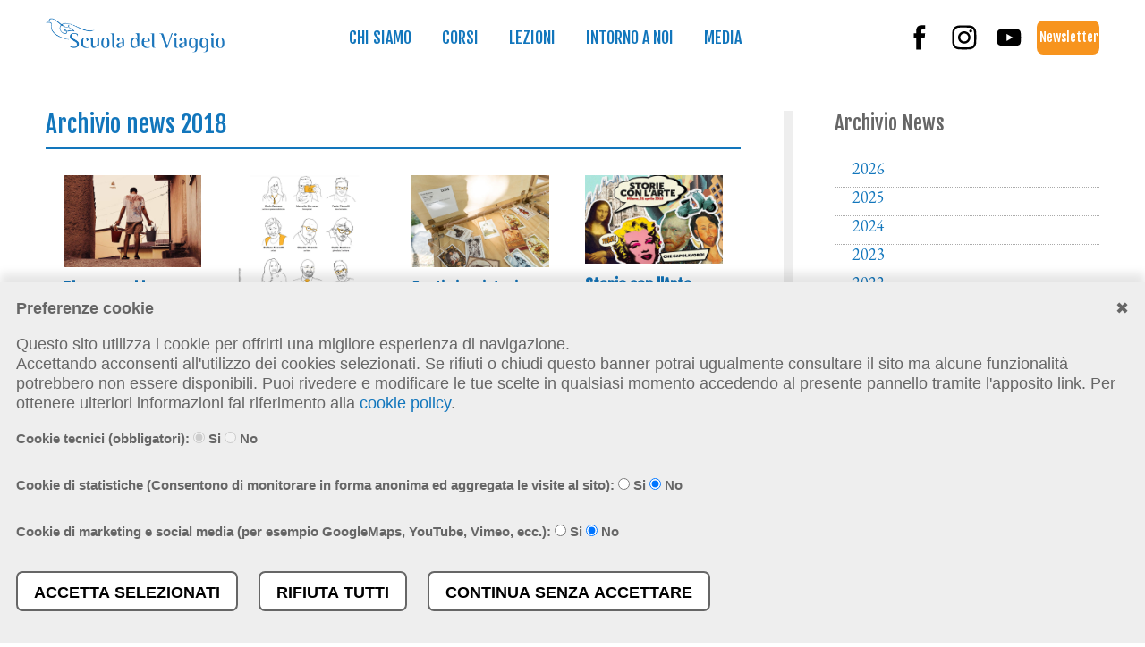

--- FILE ---
content_type: text/html; charset=UTF-8
request_url: https://www.scuoladelviaggio.it/archivio-news-2018-it.php
body_size: 20424
content:
<!doctype html>
<html lang="it">

	<head>
		<meta charset="UTF-8">
		<meta name="viewport" content="width=device-width, initial-scale=1">
		<meta name="author" content="Matteo Varisco - www.matteovarisco.com">
		
		<title>Archivio news - Riflessioni sull'arte di viaggiare e Laboratorio di scrittura e fotografia</title>
		
		<meta name="description" content="Archivio news - Riflessioni sull'arte di viaggiare e Laboratorio di scrittura e fotografia">
<meta name="keywords" content="Archivio news della Scuola del Viaggio, università, conferenze, pubblicazioni, laboratori di scrittura, laboratori di fotografia, viaggi, turismo responsabile, studenti, laurea, master">
<meta name="robots" content="index,follow">
<meta http-equiv="Content-Language" content="it">
<meta name="language" content="it">
<link rel="SHORTCUT ICON" href="https://www.scuoladelviaggio.it/favicon.ico" />


		<meta property="og:url" content="<br />
<b>Warning</b>:  Undefined variable $PaginaCorrente in <b>D:\inetpub\webs\scuoladelviaggioit\archivio-news-2018-it.php</b> on line <b>53</b><br />
https://www.scuoladelviaggio.it/">
		<meta property="og:type" content="article">
		<meta property="og:title" content="Archivio news">
		<meta property="og:description" content="- Riflessioni sull'arte di viaggiare e Laboratorio di scrittura e fotografia">
		<meta property="og:image" content="https://www.scuoladelviaggio.it/Immagini/laboratorio_ragazzo_scrittura.jpg" />
		<meta property="og:site_name" content="www.scuoladelviaggio.it">

		<link rel="preconnect" href="https://fonts.googleapis.com"> 
<link rel="preconnect" href="https://fonts.gstatic.com" crossorigin> 
<link href="https://fonts.googleapis.com/css2?family=EB+Garamond&family=Fjalla+One&family=Roboto:wght@100&display=swap" rel="stylesheet">

<link rel="stylesheet" href="css/normalize.css">
<link rel="stylesheet" href="css/skeleton-flexbox-universal.css">

<link rel="stylesheet" href="css/themes/smoothness/jquery-ui.min.css">
<link rel="stylesheet" href="css/themes/smoothness/theme.css">

<link rel="stylesheet" href="css/menumaker-flexbox.css">

<link rel="stylesheet" href="css/jquery.bxslider.css">

<link rel="stylesheet" href="css/lightbox.min.css">

<link rel="stylesheet" href="css/clsCaptchaDragImage.css">

<link rel="stylesheet" href="css/foglio-stile-base.css" media="screen">
		<style type="text/css">
			
		</style>
		

		<script src="js/jquery-1.11.2.min.js" language="javascript"></script>
<script src="js/jquery-ui.min.js" language="javascript"></script>
<script src="js/ui.datepicker-it.js" type="text/javascript"></script>

<script src="js/menumaker-flexbox.js" language="javascript"></script>
<script src="js/jquery.doubletaptogo.js" language="javascript"></script>

<script src="js/jquery.bxslider.min.js" language="javascript"></script>

<script src="js/lightbox.min.js" language="javascript"></script>

<!-- Include gli script di base del sito -->
<script src="script-base-it.js" language="javascript"></script>
		
		<script language="javascript">
			$(document).ready(function(){

				$("#cssmenu").menumaker({
	title: "",
	format: "multitoggle",		// multitoggle o dropdown
	breakpoint: 768,
	sticky: false
});

if ($(window).width() > 768)
{
	$("#cssmenu li:has(ul)").doubleTapToGo();
}
				
				
			});
		</script>

	</head>

	<body>


				

		<header>
	
	<div class="container-wide-screen">

		<div class="row-header">
			<div class="logo-column">
				<a href="index.php"><img src="Immagini/logo_sdv_orizzontale_2016.png" alt="Scuola del Viaggio" class="u-max-full-width"></a>
			</div>
			<div class="navigatore-column">
				<div id="cssmenu" class="align-center">
<ul>
<li><a href="presentazione-it.php" title="Presentazione">Chi siamo</a>
</li>
<li><a href="corsi-it.php" title="Corsi">Corsi</a>
</li>
<li><a href="lezioni-it.php" title="Lezioni">Lezioni</a>
</li>
<li><a href="partner-it.php" title="Partner">Intorno a noi</a>
</li>
<li><a href="media-it.php" title="Media">Media</a>
</li>
</ul>
</div>	<!-- cssmenu -->
			</div>
			<div class="socials-column">
				<ul class="listaSocials">
					<li><a href="https://www.facebook.com/scuola.delviaggio/" target="_blank" title="Segui la Scuola del Viaggio su Facebook"><img src="Immagini/icona_facebook.svg" alt="Segui la Scuola del Viaggio su Facebook"></a></li>
					<li><a href="https://www.instagram.com/scuoladelviaggio/" target="_blank" title="Segui la Scuola del Viaggio su Instagram"><img src="Immagini/icona_instagram.svg" alt="Segui la Scuola del Viaggio su Instagram"></a></li>
					<li><a href="https://www.youtube.com/user/scuoladelviaggiosdv" target="_blank" title="Segui la Scuola del Viaggio su YouTube"><img src="Immagini/icona_youtube.svg" alt="Segui la Scuola del Viaggio su YouTube"></a></li>
					<li class="buttonNewsletter"><a href="newsletter-it.php" title="Iscriviti alla Newsletter della Scuola del Viaggio">Newsletter</a></li>
				</ul>
			</div>
		</div>	<!-- row-header -->

	</div>	<!-- container-wide-screen -->
	
</header>

		<main>
			
			<div class="container-wide-screen">

				<div class="sezione-pagina">
					<div class="sezione-contenuto">


						<div class="row">
							<div class="twelve columns">
								<h3>Archivio news 2018</h3>
							</div>
						</div>	<!-- row -->


						<div class="row">
							<div class="twelve columns">
								
								<ul id="Notizie" class="listaNotizieQuattroColonne">
<li>
	<a href="news-blogger-nel-borgo-it.php"><img src="Immagini/news_blogger_nel_borgo.jpg" alt="Blogger nel borgo" class="immagineNotizia"></a>
	<h5 class="titoloNotizia"><a href="news-blogger-nel-borgo-it.php">Blogger nel borgo</a></h5>
	<div class="dataNotizia">04-08-2018</div>
	<div class="sommarioNotizia"><p>Due giorni a Paludi (Cosenza) in compagnia di <a href="https://www.scuoladelviaggio.it/viaggiatori-it.php#PaoloMerlini">Paolo Merlini</a>, <em>travel blogger</em> e autore di libri di viaggio</p>
</div>
</li>
<li>
	<a href="news-festival-nstories-2018-it.php"><img src="Immagini/news_nstoriees.jpg" alt="N-Stories – Le vie del racconto" class="immagineNotizia"></a>
	<h5 class="titoloNotizia"><a href="news-festival-nstories-2018-it.php">N-Stories – Le vie del racconto</a></h5>
	<div class="dataNotizia">05-07-2018</div>
	<div class="sommarioNotizia"><p>N come il numero infinito di modi possibili per raccontare i luoghi e i viaggi.</p>
</div>
</li>
<li>
	<a href="news-mostra-altamura-luglio-2018-it.php"><img src="Immagini/news_mostra_altamura_luglio_2018.jpg" alt="Santi viaggiatori" class="immagineNotizia"></a>
	<h5 class="titoloNotizia"><a href="news-mostra-altamura-luglio-2018-it.php">Santi viaggiatori</a></h5>
	<div class="dataNotizia">05-07-2018</div>
	<div class="sommarioNotizia"><p>In occasione del <a href="http://www.festivalnstories.it/" target="_blank">Festival N*Stories</a> le nostre tessere associative dedicate ai <em>santi viaggiatori</em> sono state esposte come un’opera d’arte!</p>
</div>
</li>
<li>
	<a href="news-storie-con-l-arte-2018-it.php"><img src="Immagini/news_storie_con_l_arte.jpg" alt="Storie con l'Arte" class="immagineNotizia"></a>
	<h5 class="titoloNotizia"><a href="news-storie-con-l-arte-2018-it.php">Storie con l'Arte</a></h5>
	<div class="dataNotizia">21-04-2018</div>
	<div class="sommarioNotizia"><p>Da diversi anni partecipiamo alla Settimana della cultura creativa promossa da ABI – Associazione Bancaria Italiana</p>
</div>
</li>
<li>
	<a href="news-presentazione-india-formato-faliglia-aprile-2018-it.php"><img src="Immagini/news_india_formato_famiglia_presentazione_19_aprile_2018.jpg" alt="Andrea Bocconi a Firenze giovedì 19 aprile" class="immagineNotizia"></a>
	<h5 class="titoloNotizia"><a href="news-presentazione-india-formato-faliglia-aprile-2018-it.php">Andrea Bocconi a Firenze giovedì 19 aprile</a></h5>
	<div class="dataNotizia">19-04-2018</div>
	<div class="sommarioNotizia"><p>Gioved&igrave; 19 aprile 2018 alle ore 19:30 presso la libreria "<a href="http://www.ontheroadlibreria.it/" target="_blank">On the Road</a>" (Via Vittorio Emanuele II 32 A/rosso, Piazza Giorgini) a Firenze si svolger&agrave; un incontro con <a href="https://www.scuoladelviaggio.it/docenti-it.php#AndreaBocconi">Andrea Bocconi</a></p>
</div>
</li>
<li>
	<a href="news-corso-ispi-2018-it.php"><img src="Immagini/corso_ispi_2018.jpg" alt="Turismo responsabile, sviluppo sostenibile e cooperazione internazionale" class="immagineNotizia"></a>
	<h5 class="titoloNotizia"><a href="news-corso-ispi-2018-it.php">Turismo responsabile, sviluppo sostenibile e cooperazione internazionale</a></h5>
	<div class="dataNotizia">07-04-2018</div>
	<div class="sommarioNotizia"><p>Un corso breve, curato, dal costo abbordabile, per chi vuole orientarsi nel mondo del “<a href="http://www.ispionline.it/it/ispi-school/course/calendar/turismo-responsabile-sviluppo-sostenibile-e-cooperazione-internazionale-19030" target="_blank">Turismo responsabile, sviluppo sostenibile e cooperazione internazionale</a>”.</p>
</div>
</li>
<li>
	<a href="newsassembleasoci2018-it.php"><img src="Immagini/news_olimpo_di_epoche.jpg" alt="Assemblea Scuola del Viaggio 2018" class="immagineNotizia"></a>
	<h5 class="titoloNotizia"><a href="newsassembleasoci2018-it.php">Assemblea Scuola del Viaggio 2018</a></h5>
	<div class="dataNotizia">25-03-2018</div>
	<div class="sommarioNotizia"><p>Domenica 25 marzo 2018 alle h.15 &egrave; indetta l&#39;assemblea annuale dei soci dell&#39;Associazione Scuola del Viaggio che si svolger&agrave; presso Epoch&eacute;...</p>
</div>
</li>
<li>
	<a href="news-non-sai-a-che-santo-votarti-2018-it.php"><img src="Immagini/news_non_sai_a_che_santo_votarti.jpg" alt="Non sai a che santo votarti?" class="immagineNotizia"></a>
	<h5 class="titoloNotizia"><a href="news-non-sai-a-che-santo-votarti-2018-it.php">Non sai a che santo votarti?</a></h5>
	<div class="dataNotizia">01-01-2018</div>
	<div class="sommarioNotizia"><p>Iscriviti alla Scuola del Viaggio per il 2018 </p>
</div>
</li>
</ul>	<!-- listaNotizie -->
								
							</div>
						</div>	<!-- row -->

					</div>	<!-- sezione-contenuto -->
					<div class="sezione-navigatore">

						<ul class="listaAnniNotizie">
<h4>Archivio News</h4><li><a href="archivio-news-2026-it.php">2026</a></li>
<li><a href="archivio-news-2025-it.php">2025</a></li>
<li><a href="archivio-news-2024-it.php">2024</a></li>
<li><a href="archivio-news-2023-it.php">2023</a></li>
<li><a href="archivio-news-2022-it.php">2022</a></li>
<li><a href="archivio-news-2021-it.php">2021</a></li>
<li><a href="archivio-news-2020-it.php">2020</a></li>
<li><a href="archivio-news-2019-it.php">2019</a></li>
<li><a href="archivio-news-2018-it.php" class="annoCorrenteNotizia">2018</a></li>
<li><a href="archivio-news-2017-it.php">2017</a></li>
<li><a href="archivio-news-2016-it.php">2016</a></li>
<li><a href="archivio-news-2015-it.php">2015</a></li>
<li><a href="archivio-news-2014-it.php">2014</a></li>
<li><a href="archivio-news-2013-it.php">2013</a></li>
<li><a href="archivio-news-2012-it.php">2012</a></li>
<li><a href="archivio-news-2011-it.php">2011</a></li>
<li><a href="archivio-news-2010-it.php">2010</a></li>
<li><a href="archivio-news-2009-it.php">2009</a></li>
</ul>

					</div>	<!-- sezione-navigatore -->
				</div>	<!-- container-pagina -->
				
			</div>	<!-- container-wide-screen -->

		</main>
		

		<footer>
	
	<div class="container-wide-screen">
		
		<div class="row">
			<div class="four columns">
				<ul class="listaLinkFooter">
<li><a href="presentazione-it.php" title="Presentazione">Chi siamo</a></li>
<li><a href="consiglio-direttivo-it.php" title="Consiglio direttivo">Consiglio direttivo</a></li>
<li><a href="docenti-it.php" title="Docenti">Docenti</a></li>
<li><a href="staff-it.php" title="Staff">Staff</a></li>
<li><a href="alumni-it.php" title="Alumni">Alumni</a></li>
<li><a href="commenti-alumni-it.php" title="Commenti dei partecipanti">Commenti dei partecipanti</a></li>
<li><a href="viaggiatori-it.php" title="Viaggiatori">Viaggiatori</a></li>
<li><a href="dicono-di-noi-it.php" title="Dicono di noi">Dicono di noi</a></li>
<li><a href="associati-it.php" title="Associati">Associati</a></li>
<li><a href="contatti-it.php" title="Contatti">Contatti</a></li>
<li><a href="faq-it.php" title="FAQ">FAQ</a></li>
</ul>	<!-- listaLinkFooter -->
			</div>
			<div class="four columns">
				<ul class="listaLinkFooter">
<li><a href="corsi-it.php" title="Corsi">Corsi</a></li>
<li><a href="summer-school-it.php" title="Summer School">Summer School</a></li>
<li><a href="laboratori-commenti-it.php" title="Commenti sui corsi">Commenti sui corsi</a></li>
<li><a href="laboratori-archivio-it.php" title="Archivio corsi">Archivio corsi</a></li>
</ul>	<!-- listaLinkFooter -->
			</div>
			<div class="four columns">
				<ul class="listaLinkFooter">
<li><a href="lezioni-it.php" title="Lezioni">Lezioni</a></li>
<li><a href="guida-galattica-per-autostoppisti-it.php" title="Guida galattica per gli autostoppisti">Guida galattica</a></li>
<li><a href="reportage-it.php" title="Reportage">Reportage</a></li>
<li><a href="libri-it.php" title="Libri">Libri</a></li>
<li><a href="lezioni-scrittura-it.php" title="Lezioni di Scrittura">Scrittura</a></li>
<li><a href="lezioni-fotografia-it.php" title="Lezioni di Fotografia">Fotografia</a></li>
<li><a href="lezioni-carnet-it.php" title="Lezioni di Carnet">Carnet</a></li>
</ul>	<!-- listaLinkFooter -->

				<ul class="listaLinkFooter">
<li><a href="progetti-it.php" title="Progetti">Progetti</a></li>
<li><a href="partner-it.php" title="Partner">Intorno a noi</a></li>
<li><a href="turismo-responsabile-it.php" title="Turismo responsabile">Turismo responsabile</a></li>
<li><a href="territori-it.php" title="Territori">Territori</a></li>
</ul>	<!-- listaLinkFooter -->
			</div>
			<div class="four columns">
				<ul class="listaLinkFooter">
<li><a href="media-it.php" title="Media">Media</a></li>
<li><a href="newsletter-it.php" title="Iscriviti alla newsletter della Scuola del Viaggio">Newsletter</a></li>
<li><a href="archivio-newsletter-it.php" title="Archivio newsletter">Archivio newsletter</a></li>
<li><a href="dillo-ad-un-amico-it.php" title="Dillo ad un amico">Dillo ad un amico</a></li>
<li><a href="youtube-it.php" title="YouTube">YouTube</a></li>
<li><a href="foto-it.php" title="Foto">Foto</a></li>
<li><a href="archivio-news-it.php" title="Archivio news">Archivio news</a></li>
<li><a href="mappa-sito-it.php" title="Mappa del sito">Mappa del sito</a></li>
</ul>	<!-- listaLinkFooter -->
			</div>
		</div>	<!-- row -->
		
		<hr class="filettoFooter">
		
		<div class="row">
			<div class="six columns">
				<div class="indirizzoFooter">
					<p><strong>Associazione Scuola del Viaggio</strong><br />
via Montevideo 19 - 20144 Milano<br />
P. IVA 11000380961<br />
Cod. Fisc. 97511340156</p>
				</div>
			</div>
			<div class="three columns">
				<div class="indirizzoFooter">
					<p><a href="privacy-it.php">Privacy e Cookie</a><br>
					<a href="javascript:openBanner();">Preferenze Cookie</a></p>
				</div>
				<div><a href="AreaRiservata/accesso-area-riservata.php" target="_blank"><img src="Immagini/icona_lucchetto.png" alt="Accesso area riservata" width="20" height="20" hspace="0" vspace="0" border="0" align="absmiddle"></a></div>
			</div>
			<div class="three columns">
				<p class="indirizzoFooter"><a href="mailto:info@scuoladelviaggio.it">info@scuoladelviaggio.it</a><br>
					<a href="http://www.scuoladelviaggio.it/">www.scuoladelviaggio.it</a></p>
				<div>
					<a href="https://www.facebook.com/sharer.php?u=https://www.scuoladelviaggio.it/index.php" target="_blank"><img src="https://www.scuoladelviaggio.it/Immagini/facebook.png" alt="Condividi su Facebook" width="24" height="24" align="absmiddle" title="Facebook"></a> &nbsp;
					<a href="https://twitter.com/share?url=https://www.scuoladelviaggio.it/index.php&amp;text=Archivio+news+" target="_blank"><img src="https://www.scuoladelviaggio.it/Immagini/twitter.png" alt="Condividi su Twitter" width="24" height="24" align="absmiddle" title="Twitter"></a> &nbsp;
					<a href="https://linkedin.com/company/scuola-del-viaggio" target="_blank"><img src="https://www.scuoladelviaggio.it/Immagini/linkedin.png" alt="Seguici su Linkedin" width="24" height="24" align="absmiddle" title="Linkedin"></a> &nbsp;
					<a href="https://www.instagram.com/scuoladelviaggio/" target="_blank"><img src="https://www.scuoladelviaggio.it/Immagini/instagram.png" alt="Seguici su Instagram" width="24" height="24" align="absmiddle" title="Instagram"></a>
				</div>
			</div>
		</div>	<!-- row -->
		
	</div>	<!-- container-wide-screen -->
	
</footer>


<style>
#cookie-banner {
	display: block;
	position: fixed;
	left: 0;
	bottom: 0;
	width: calc(100% - 2.0rem);
	background: #eee;
	padding: 1.0rem;
	z-index: 10000;
	font-family: sans-serif;
	box-shadow: 0px -10px 10px rgba(0,0,0,0.10);
}
#cookie-banner label { margin-right: 1.5rem; }
#cookie-banner .options { margin-top: 1.0rem; }
#cookie-banner .actions button {
	margin-right: 1.0rem;
	margin-top: 1.0rem;
	cursor: pointer;
	font-size: 1.0rem;
	font-weight: bold;
	background-color: #FFFFFF;
	border: solid 2px #666666;
	border-radius: 0.4rem;
}
#cookie-banner .actions button:hover {
	border: solid 2px #000000;
}
#cookie-banner .closeIcon {
	font-size: 1.0rem;
	position: absolute;
	top: 1.0rem;
	right: 1.0rem;
	cursor: pointer;
	color: #666666;
}
#cookie-banner .closeIcon:hover {
	color: #000000;
}
</style>
<div id="cookie-banner">
	<p><strong>Preferenze cookie</strong><br></p>
	<div class="closeIcon" onclick="closeBanner()">✖︎</div>
	<p>Questo sito utilizza i cookie per offrirti una migliore esperienza di navigazione.<br>Accettando acconsenti all'utilizzo dei cookies selezionati. Se rifiuti o chiudi questo banner potrai ugualmente consultare il sito ma alcune funzionalità potrebbero non essere disponibili. Puoi rivedere e modificare le tue scelte in qualsiasi momento accedendo al presente pannello tramite l'apposito link. Per ottenere ulteriori informazioni fai riferimento alla <a href="privacy-it.php">cookie policy</a>.</p>
	<form id="cookie-form">
		<div class="options">
			<label>Cookie tecnici (obbligatori):
				<input type="radio" name="technical" value="1" checked disabled> Si
				<input type="radio" name="technical" value="0" disabled> No
			</label>
		</div>		<div class="options">
			<label>Cookie di statistiche (Consentono di monitorare in forma anonima ed aggregata le visite al sito):
				<input type="radio" name="statistics" value="1" > Si
				<input type="radio" name="statistics" value="0" checked> No
			</label>
		</div>		<div class="options">
			<label>Cookie di marketing e social media (per esempio GoogleMaps, YouTube, Vimeo, ecc.):
				<input type="radio" name="marketing" value="1" > Si
				<input type="radio" name="marketing" value="0" checked> No
			</label>
		</div>		<div class="actions">
			<button type="button" onclick="saveConsent()">Accetta selezionati</button>
			<button type="button" onclick="setConsent(0)">Rifiuta tutti</button>
			<button type="button" onclick="closeBanner()">Continua senza accettare</button>
		</div>
	</form>
</div>
<script>
function setConsent(value) {
	const form = document.forms['cookie-form'];
	['statistics','marketing'].forEach(function(name) {
		if (form[name]) {
			for (let i = 0; i < form[name].length; i++) {
				form[name][i].checked = form[name][i].value == value;
			}
		}
	});
	saveConsent();
}

function saveConsent() {
	const form = document.forms['cookie-form'];
	const data = {
		technical: 1,
		statistics: form['statistics'] ? form['statistics'].value : null,
		marketing: form['marketing'] ? form['marketing'].value : null
	};
	document.cookie = 'mvCookiePreferences=' + JSON.stringify(data) + '; path=/; max-age=15552000; samesite=lax';
	document.getElementById('cookie-banner').style.display = 'none';
	
	if (1)
	{
		var xhr = new XMLHttpRequest();
		xhr.open("POST", location.href, true);
		xhr.setRequestHeader("Content-Type", "application/json");
		xhr.send(JSON.stringify({ cookie_consent: data }));
	}	// end if
}

function closeBanner() {
	if (document.cookie.split('; ').some(cookie => cookie.startsWith('mvCookiePreferences' + '=')))
	{
		// Se esiste già il cookie non fa nulla e lascia il valore preimpostato
	}
	else
	{
		document.cookie = "mvCookiePreferences=''; path=/; max-age=15552000; samesite=lax";
	}	// end if
	
	// Chiude il banner
	document.getElementById('cookie-banner').style.display = 'none';
}

function openBanner() {
	document.getElementById('cookie-banner').style.display = 'block';
}
</script>

	</body>

</html>

--- FILE ---
content_type: text/css
request_url: https://www.scuoladelviaggio.it/css/skeleton-flexbox-universal.css
body_size: 5579
content:
/*
	
	Name:		Skeleton Flexbox Universal
	Version:	1.0.0
	Author:		Matteo Varisco
	Website:	www.matteovarisco.com
	
	Based on CSS Skeleton by Dave Gamache
	Based on CSS Flexbox Grid
	
*/



html {
	font-size: 16px;
	-webkit-text-size-adjust: 100%; /* 3 */ 
	-ms-text-size-adjust: 100%; /* 3 */
}

body {
	font-size: 1.0rem;
	line-height: 1.25rem;
	font-family: Arial, sans-serif;
	margin: 0;
	padding: 0;
}

article,
aside,
footer,
header,
nav,
section {
	display: block;
}

nav {
	margin-bottom: 2%;
}

figcaption,
figure,
main {
	display: block;
}


h1, h2, h3, h4, h5, h6 {
	font-weight: bold;
	margin-bottom: 0.5rem;
	margin-top: 0;
}

h1 {
	font-size: 2.25rem;
	line-height: 2.50rem;
}

h2 {
	font-size: 2.0rem;
	line-height: 2.25rem;
}

h3 {
	font-size: 1.75rem;
	line-height: 2.0rem;
}

h4 {
	font-size: 1.50rem;
	line-height: 1.75rem;
}

h5 {
	font-size: 1.25rem;
	line-height: 1.50rem;
}

h6 {
	font-size: 1.0rem;
	line-height: 1.25rem;
}


p {
	margin-top: 0;
}


blockquote {
	display: block;
	position: relative;
	font-style: italic;
	color: #666666;
	margin: 2%;
	padding: 4%;
	border-left: 10px solid #666666;
}

blockquote[cite]:after {
	font-style: normal;
	font-size: 0.75rem;
	font-weight: bold;
	content: "\a—  " attr(cite);
	white-space: pre;
}


code {
	color: #666;
}

ul {
	margin-left: 20px;
	padding-left: 20px;
}

ol {
	margin-left: 20px;
	padding-left: 20px;
}


/* LINKS */
a {
	background-color: transparent;
}
a:link {
	color: var(--main-graphic-color);
	text-decoration: none;
}
a:visited {
	color: var(--main-graphic-color);
	text-decoration: none;
}
a:hover {
	color: var(--main-graphic-color);
	text-decoration: underline;
	outline: 0;
}
a:active {
	color: var(--main-graphic-color);
	text-decoration: underline;
	outline: 0;
}


/* FORM */
.button,
button,
dd,
dt {
	margin-bottom: 1.0rem;
}

li {
	margin-bottom: 0.25rem;
}

fieldset,
input,
select,
textarea {
	margin-bottom: 1.0rem;
}

.button,
.button:link,
.button:visited,
button,
input[type='button'],
input[type='reset'],
input[type='submit'] {
	background-color: #FFFFFF;
	border: 1px solid #000000;
	border-radius: 0.5rem;
	color: #000000;
	cursor: pointer;
	display: inline-block;
	font-size: 1.0rem;
	font-weight: bold;
	height: 2.5rem;
	line-height: 2.50rem;
	padding: 0 1.0rem;
	text-align: center;
	text-decoration: none;
	text-transform: uppercase;
	white-space: nowrap;
}

.button:focus,
.button:hover,
button:focus,
button:hover,
input[type='button']:focus,
input[type='button']:hover,
input[type='reset']:focus,
input[type='reset']:hover,
input[type='submit']:focus,
input[type='submit']:hover {
	background-color: #EEEEEE;
	border-color: #000000;
	color: #000000;
	outline: 0;
}

.button[disabled],
button[disabled],
input[type='button'][disabled],
input[type='reset'][disabled],
input[type='submit'][disabled] {
	cursor: default;
	opacity: 0.5;
}

.button[disabled]:focus, .button[disabled]:hover,
button[disabled]:focus,
button[disabled]:hover,
input[type='button'][disabled]:focus,
input[type='button'][disabled]:hover,
input[type='reset'][disabled]:focus,
input[type='reset'][disabled]:hover,
input[type='submit'][disabled]:focus,
input[type='submit'][disabled]:hover {
	background-color: #EEEEEE;
	border-color: #000000;
}

.button-primary {
	border: 3px solid var(--main-graphic-color) !important;
	color: var(--main-graphic-color) !important;
	line-height: 2.0rem !important;
	font-family: 'Fjalla One', Arial, Helvetica, sans-serif;
}

.button-primary:hover,
.button-primary:focus {
	border: 3px solid var(--main-graphic-color) !important;
	color: #FFFFFF !important;
	background-color: var(--main-graphic-color) !important;
}


input[type='color'],
input[type='date'],
input[type='datetime'],
input[type='datetime-local'],
input[type='email'],
input[type='month'],
input[type='number'],
input[type='password'],
input[type='search'],
input[type='tel'],
input[type='text'],
input[type='url'],
input[type='week'],
input:not([type]),
textarea,
select {
	-webkit-appearance: none;
	-moz-appearance: none;
	appearance: none;
	background-color: transparent;
	border: 1px solid #AAAAAA;
	border-radius: 0.4rem;
	box-shadow: none;
	box-sizing: inherit;
	height: 2.5rem;
	padding: 0.5rem 0.75rem;
}

input[type='color']:focus,
input[type='date']:focus,
input[type='datetime']:focus,
input[type='datetime-local']:focus,
input[type='email']:focus,
input[type='month']:focus,
input[type='number']:focus,
input[type='password']:focus,
input[type='search']:focus,
input[type='tel']:focus,
input[type='text']:focus,
input[type='url']:focus,
input[type='week']:focus,
input:not([type]):focus,
textarea:focus,
select:focus {
	border-color: #000000;
	outline: 0;
}

input[type='color']:invalid, input[type='color']:focus:invalid,
input[type='date']:invalid, input[type='date']:focus:invalid,
input[type='datetime']:invalid, input[type='datetime']:focus:invalid,
input[type='datetime-local']:invalid, input[type='datetime-local']:focus:invalid,
input[type='email']:invalid, input[type='email']:focus:invalid,
input[type='month']:invalid, input[type='month']:focus:invalid,
input[type='number']:invalid, input[type='number']:focus:invalid,
input[type='password']:invalid, input[type='password']:focus:invalid,
input[type='search']:invalid, input[type='search']:focus:invalid,
input[type='tel']:invalid, input[type='tel']:focus:invalid,
input[type='text']:invalid, input[type='text']:focus:invalid,
input[type='url']:invalid, input[type='url']:focus:invalid,
input[type='week']:invalid, input[type='week']:focus:invalid,
input:not([type]):invalid, input:not([type]):focus:invalid,
textarea:invalid, textarea:focus:invalid,
select:invalid, select:focus:invalid {
	border-color: #DD0000;
	outline: 0;
}

input[type='color']:disabled,
input[type='date']:disabled,
input[type='datetime']:disabled,
input[type='datetime-local']:disabled,
input[type='email']:disabled,
input[type='month']:disabled,
input[type='number']:disabled,
input[type='password']:disabled,
input[type='search']:disabled,
input[type='tel']:disabled,
input[type='text']:disabled,
input[type='url']:disabled,
input[type='week']:disabled,
input:not([type]):disabled,
textarea:disabled,
select:disabled {
	border-color: #CCCCCC;
	background-color: #EEEEEE;
	color: #666666;
	outline: 0;
}

input[type='color']:read-only,
input[type='date']:read-only,
input[type='datetime']:read-only,
input[type='datetime-local']:read-only,
input[type='email']:read-only,
input[type='month']:read-only,
input[type='number']:read-only,
input[type='password']:read-only,
input[type='search']:read-only,
input[type='tel']:read-only,
input[type='text']:read-only,
input[type='url']:read-only,
input[type='week']:read-only,
input:not([type]):read-only,
textarea:read-only,
select:read-only {
	border-color: #CCCCCC;
	color: #666666;
	outline: 0;
}


select {
	background: url('data:image/svg+xml;utf8,<svg xmlns="http://www.w3.org/2000/svg" viewBox="0 0 30 8" width="30"><path fill="%23d1d1d1" d="M0,0l6,8l6-8"/></svg>') center right no-repeat;
	padding-right: 3.0rem;
}

select:focus {
	background-image: url('data:image/svg+xml;utf8,<svg xmlns="http://www.w3.org/2000/svg" viewBox="0 0 30 8" width="30"><path fill="%239b4dca" d="M0,0l6,8l6-8"/></svg>');
}

select[multiple] {
	background: none;
	height: auto;
}

textarea {
	min-height: 6.5rem;
}

label,
legend {
	display: block;
	font-size: 0.85rem;
	font-weight: bold;
	margin-bottom: 0.15rem;
}

fieldset {
	border: 1px dotted #AAAAAA;
	padding-top: 0;
	padding-bottom: 0;
	border-radius: 0.4rem;
}

fieldset legend {
	padding-left: 0.4rem;
	padding-right: 0.4rem;
}

input[type='checkbox'],
input[type='radio'] {
	display: inline;
}

.label-inline {
	display: inline-block;
	font-weight: normal;
	font-size: 1.0rem;
	margin-left: 0.25rem;
	margin-right: 0.5rem;
	cursor: pointer;
}

.field-to-right {
	text-align: right;
}



/* FORM WITH LABEL INLINE */

.form-item {
	display: -webkit-box;  /* OLD - iOS 6-, Safari 3.1-6, BB7 */
	display: -moz-box;     /* OLD - Firefox 19- (buggy but mostly works) */
	display: -ms-flexbox;  /* TWEENER - IE 10 */
	display: -webkit-flex; /* NEW - Safari 6.1+. iOS 7.1+, BB10 */
	display: flex;         /* NEW, Spec - Firefox, Chrome, Opera */
	
	-webkit-justify-content: flex-end;
	-moz-justify-content: flex-end;
	-ms-flex-pack: end;
	-ms-justify-content: flex-end;
	justify-content: flex-end;
	
	padding-top: 0.25rem;
	padding-bottom: 0.50rem;
	padding-left: 0.0rem;
	padding-right: 0.5rem;
}

.form-item > label {
	-webkit-box-flex: 1;      /* OLD - iOS 6-, Safari 3.1-6 */
	-moz-box-flex: 1;         /* OLD - Firefox 19- */
	width: 20%;               /* For old syntax, otherwise collapses. */
	-webkit-flex: 1;          /* Chrome */
	-ms-flex: 1;              /* IE 10 */
	flex: 1;                  /* NEW, Spec - Opera 12.1, Firefox 20+ */
}

.form-item > input[type='color'],
.form-item > input[type='date'],
.form-item > input[type='datetime'],
.form-item > input[type='datetime-local'],
.form-item > input[type='email'],
.form-item > input[type='month'],
.form-item > input[type='number'],
.form-item > input[type='password'],
.form-item > input[type='search'],
.form-item > input[type='tel'],
.form-item > input[type='text'],
.form-item > input[type='url'],
.form-item > input[type='week'],
.form-item > select,
.form-item > textarea {
	-webkit-box-flex: 2;      /* OLD - iOS 6-, Safari 3.1-6 */
	-moz-box-flex: 2;         /* OLD - Firefox 19- */
	width: 20%;               /* For old syntax, otherwise collapses. */
	-webkit-flex: 2;          /* Chrome */
	-ms-flex: 2;              /* IE 10 */
	flex: 2;                  /* NEW, Spec - Opera 12.1, Firefox 20+ */
	
	-webkit-appearance: none;
	-moz-appearance: none;
	appearance: none;
	background-color: transparent;
	border: 1px solid #AAAAAA;
	border-radius: 0.4rem;
	box-shadow: none;
	box-sizing: inherit;
	height: 2.0rem;
	padding: 0.25rem 0.75rem;
	
	margin-bottom: 0;
}



/* TABLES */
table {
	border-collapse: collapse;
	border-spacing: 0;
}

td,
th {
	padding: 0;
}

td:first-child,
th:first-child {
	padding-left: 0;
}

td:last-child,
th:last-child {
	padding-right: 0;
}

tr.header-to-left > th {
	text-align: left;
	background-color: #EEEEEE;
}

.table-with-separator th,
.table-with-separator td {
	padding: 0.5rem 0.5rem;
	border-bottom: 1px solid #EEEEEE;
}

.table-with-separator th:first-child,
.table-with-separator td:first-child {
	padding-left: 0;
}

.table-with-separator th:last-child,
.table-with-separator td:last-child {
	padding-right: 0;
}


.table-with-spaces th,
.table-with-spaces td {
	padding: 0.5rem 0.5rem;
	text-align: left;
}

.table-with-spaces th:first-child,
.table-with-spaces td:first-child {
	padding-left: 0;
}

.table-with-spaces th:last-child,
.table-with-spaces td:last-child {
	padding-right: 0;
}


.table-with-stripes th,
.table-with-stripes td {
	padding: 0.5rem 0.5rem;
	text-align: left;
}

.table-with-stripes th:first-child,
.table-with-stripes td:first-child {
	padding-left: 0;
}

.table-with-stripes th:last-child,
.table-with-stripes td:last-child {
	padding-right: 0;
}

.table-with-stripes > tbody > tr:nth-of-type(odd) {
	background-color: #DDDDDD;
}



/* GRID FOR OLD BROWSER */
.container {
	position: relative;
	width: 100%;
	max-width: 960px;
	margin: 0 auto;
	padding: 0 20px;
	box-sizing: border-box;
}

.container-wide-screen {
	position: relative;
	width: 100%;
	margin: 0 auto;
	padding: 0 4%;
	box-sizing: border-box;
}

.container-full-screen {
	position: relative;
	width: 100%;
	margin: 0 auto;
	padding: 0 0;
	box-sizing: border-box;
}


.row,
.row-sm,
.row-top,
.row-top-sm,
.row-middle,
.row-middle-sm,
.row-bottom,
.row-bottom-sm,
.row-left,
.row-left-sm,
.row-center,
.row-center-sm,
.row-right,
.row-right-sm,
.row-between,
.row-between-sm,
.row-around,
.row-around-sm {
	width: 100%;
	box-sizing: border-box;
}

.row-vertical,
.row-vertical-sm {
	width: 100%;
	box-sizing: border-box;
}

.row-wrap {
	width: 100%;
	box-sizing: border-box;
}


.column,
.columns,
.column-sm,
.columns-sm,
.column-nogap,
.column-nogap-sm,
.columns-nogap,
.columns-nogap-sm {
	float: left;
	box-sizing: border-box;
}

.column,
.column-sm,
.columns,
.columns-sm {
	margin-left: 4%;
}

.column:first-child,
.columns:first-child,
.column-sm:first-child,
.columns-sm:first-child {
	margin-left: 0%;
}


.one.column,		.one.column-sm,
.one.columns,		.one.columns-sm			{ width: 4.66666666667%;		}
.two.columns,		.two.columns-sm			{ width: 13.3333333333%;		}
.three.columns,		.three.columns-sm		{ width: 22.0%;					}
.four.columns,		.four.columns-sm		{ width: 30.6666666667%;		}
.five.columns,		.five.columns-sm		{ width: 39.3333333333%;		}
.six.columns,		.six.columns-sm			{ width: 48%;					}
.seven.columns,		.seven.columns-sm		{ width: 56.6666666667%;		}
.eight.columns,		.eight.columns-sm		{ width: 65.3333333333%;		}
.nine.columns,		.nine.columns-sm		{ width: 74.0%;					}
.ten.columns,		.ten.columns-sm			{ width: 82.6666666667%;		}
.eleven.columns,	.eleven.columns-sm		{ width: 91.3333333333%;		}
.twelve.columns,	.twelve.columns-sm		{ width: 100%; margin-left: 0%; }
.fifth.columns,		.fifth.columns-sm		{ width: 16.8%;					}

.one-third.column               { width: 30.6666666667%; }
.two-thirds.column              { width: 65.3333333333%; }
.one-fifth.column               { width: 16.0%; }

.one-half.column                { width: 48%; }

.one.column-nogap,		.one.column-nogap-sm,
.one.columns-nogap,		.one.columns-nogap-sm		{ width: 8.33333333333%;	}
.two.columns-nogap,		.two.columns-nogap-sm		{ width: 16.66666666667%;	}
.three.columns-nogap,	.three.columns-nogap-sm		{ width: 25.0%;				}
.four.columns-nogap,	.four.columns-nogap-sm		{ width: 33.33333333333%;	}
.five.columns-nogap,	.five.columns-nogap-sm		{ width: 41.66666666667%;	}
.six.columns-nogap,		.six.columns-nogap-sm		{ width: 50.0%;				}
.seven.columns-nogap,	.seven.columns-nogap-sm		{ width: 58.33333333333%;	}
.eight.columns-nogap,	.eight.columns-nogap-sm		{ width: 66.66666666667%;	}
.nine.columns-nogap,	.nine.columns-nogap-sm		{ width: 75.0%;				}
.ten.columns-nogap,		.ten.columns-nogap-sm		{ width: 83.33333333333%;	}
.eleven.columns-nogap,	.eleven.columns-nogap-sm	{ width: 91.66666666667%;	}
.twelve.columns-nogap,	.twelve.columns-nogap-sm	{ width: 100.0%;			}
.fifth.columns-nogap,	.fifth.columns-nogap-sm		{ width: 20.0%;			}


.offset-by-one.column,		.offset-by-one.columns,		.offset-by-one.column-sm,		.offset-by-one.columns-sm		{ margin-left: 8.66666666667%; }
.offset-by-two.column,		.offset-by-two.columns,		.offset-by-two.column-sm,		.offset-by-two.columns-sm		{ margin-left: 17.3333333333%; }
.offset-by-three.column,	.offset-by-three.columns,	.offset-by-three.column-sm,		.offset-by-three.columns-sm		{ margin-left: 26%;            }
.offset-by-four.column,		.offset-by-four.columns,	.offset-by-four.column-sm,		.offset-by-four.columns-sm		{ margin-left: 34.6666666667%; }
.offset-by-five.column,		.offset-by-five.columns,	.offset-by-five.column-sm,		.offset-by-five.columns-sm		{ margin-left: 43.3333333333%; }
.offset-by-six.column,		.offset-by-six.columns,		.offset-by-six.column-sm,		.offset-by-six.columns-sm		{ margin-left: 52%;            }
.offset-by-seven.column,	.offset-by-seven.columns,	.offset-by-seven.column-sm,		.offset-by-seven.columns-sm		{ margin-left: 60.6666666667%; }
.offset-by-eight.column,	.offset-by-eight.columns,	.offset-by-eight.column-sm,		.offset-by-eight.columns-sm		{ margin-left: 69.3333333333%; }
.offset-by-nine.column,		.offset-by-nine.columns,	.offset-by-nine.column-sm,		.offset-by-nine.columns-sm		{ margin-left: 78.0%;          }
.offset-by-ten.column,		.offset-by-ten.columns,		.offset-by-ten.column-sm,		.offset-by-ten.columns-sm		{ margin-left: 86.6666666667%; }
.offset-by-eleven.column,	.offset-by-eleven.columns,	.offset-by-eleven.column-sm,	.offset-by-eleven.columns-sm	{ margin-left: 95.3333333333%; }


/* UTILITIES */
.container:after,
.row:after,
.row-sm:after {
	content: "";
	display: table;
	clear: both;
}

.u-full-width {
	width: 100%;
	box-sizing: border-box;
}
.u-max-full-width {
	max-width: 100%;
	box-sizing: border-box;
}
.u-pull-right {
	float: right;
}
.u-pull-left {
	float: left;
}

.googlemap_wrap,
.youtube_wrap {
	position: relative;
	padding-bottom: 75%;
	height: 0;
	overflow: hidden;
}

.googlemap_wrap iframe,
.youtube_wrap iframe {
	position: absolute;
	top: 0;
	left: 0;
	width: 100% !important;
	height: 100% !important;
}



/* TABS */
.tabs {
	width: 100%;
	
	display: -webkit-box;  /* OLD - iOS 6-, Safari 3.1-6, BB7 */
	display: -moz-box;     /* OLD - Firefox 19- (buggy but mostly works) */
	display: -ms-flexbox;  /* TWEENER - IE 10 */
	display: -webkit-flex; /* NEW - Safari 6.1+. iOS 7.1+, BB10 */
	display: flex;         /* NEW, Spec - Firefox, Chrome, Opera */
	
	-webkit-flex-wrap: wrap;
	-moz-flex-wrap: wrap;
	-ms-flex-wrap: wrap;
	flex-wrap: wrap;
	
	border: 1px solid #CCCCCC;
	background-color: #EEEEEE;
}

.tabs label {
	order: 1;
	display: block;
	padding: 0.5rem 1.0rem;
	margin-right: 0.2rem;
	cursor: pointer;
	background-color: #CCCCCC;
	font-weight: bold;
	transition: background ease 0.2s;
}

.tabs .tab {
	order: 99;
	flex-grow: 1;
	width: 100%;
	display: none;
	padding: 1rem;
	background-color: #FFFFFF;
}

.tabs input[type="radio"] {
	display: none;
}

.tabs input[type="radio"]:checked + label {
	background: #FFFFFF;
}

.tabs input[type="radio"]:checked + label + .tab {
	display: block;
}



/* TOOLTIPS */
.tooltip {
	position: relative;
	display: inline-block;
	cursor: pointer;
	margin: 0 5px;
}

.tooltip .tooltip-content {
	position: absolute;
	font-size: 1rem;
	z-index: 1;
	visibility: hidden;
	left: 50%;
	top: 0;
	-webkit-transform: translateX(-50%) translateY(-100%);
	transform: translateX(-50%) translateY(-100%);
	background-color: #ededed;
	padding: 5px 20px;
	border-radius: 3px;
	transition: opacity 0.3s;
	opacity: 0;
	width: 120px;
}

.tooltip .tooltip-content, .tooltip .tooltip-content * {
	color: #000;
}

.tooltip .tooltip-content:after {
	content: " ";
	position: absolute;
	top: 100%;
	/* At the bottom of the tooltip */
	left: 50%;
	margin-left: -5px;
	border-width: 5px;
	border-style: solid;
	border-color: #ededed transparent transparent transparent;
}

.tooltip:hover .tooltip-content {
	visibility: visible;
	opacity: 0.9;
}



/* BREADCRUMBS */
.breadcrumbs {
	padding: 8px 15px;
	margin-bottom: 20px;
	list-style: none;
	background-color: #F3F3F3;
	border-radius: 4px;
}
.breadcrumbs > li {
	display: inline-block;
}
.breadcrumbs > li > a {
	color: #000;
	text-decoration: none;
}
.breadcrumbs > li + li:before {
	padding: 0 5px;
	color: #CCC;
	content: "/\00a0";
}
.breadcrumbs > .disabled {
	color: #CCC;
	cursor: not-allowed;
}
.breadcrumbs > .active {
	color: #777;
}



/* PAGINATION */
.pagination {
	display: inline-block;
	padding-left: 0;
	margin: 20px 0;
	border-radius: 4px;
}
.pagination > li {
	display: inline;
}
.pagination > li > a {
	position: relative;
	float: left;
	padding: 6px 12px;
	margin-left: -1px;
	line-height: 1.5;
	color: #000000;
	text-decoration: none;
	background-color: #FFFFFF;
	border: 1px solid #CCCCCC;
}
.pagination > li:first-child > a {
	margin-left: 0;
	border-top-left-radius: 4px;
	border-bottom-left-radius: 4px;
}
.pagination > li:last-child > a {
	border-top-right-radius: 4px;
	border-bottom-right-radius: 4px;
}
.pagination > li > a:hover,
.pagination > li > a:focus {
	z-index: 2;
	color: #666666;
	background-color: #EEEEEE;
	border-color: #CCCCCC;
}
.pagination > li > a.active,
.pagination > li > a.active:hover,
.pagination > li > a.active:focus {
	z-index: 3;
	color: #FFFFFF;
	cursor: default;
	background-color: #666666;
	border-color: #666666;
}
.pagination > li > a.disabled,
.pagination > li > a.disabled:hover,
.pagination > li > a.disabled:focus {
	color: #666666;
	cursor: not-allowed;
	background-color: #FFFFFF;
	border-color: #CCCCCC;
}



/* ACCORDION */
.accordion {
	width: 99.9%;
}

.accordion .transition, .accordion p, .accordion ul li i:before, .accordion ul li i:after {
	transition: all 0.25s ease-in-out;
}

.accordion .flipIn, .accordion h1, .accordion ul li {
	-webkit-animation: flipdown 0.5s ease both;
	animation: flipdown 0.5s ease both;
}

.accordion .no-select, .accordion h2 {
	-webkit-tap-highlight-color: transparent;
	-webkit-touch-callout: none;
	-webkit-user-select: none;
	-moz-user-select: none;
	-ms-user-select: none;
	user-select: none;
}

.accordion h2 {
	font-size: 16px;
	line-height: 32px;
	display: block;
	background-color: #fff;
	margin: 0;
	cursor: pointer;
}

.accordion p {
	position: relative;
	overflow: hidden;
	opacity: 1;
	-webkit-transform: translate(0, 0);
	transform: translate(0, 0);
	z-index: 2;
	margin: 10px 0px 25px 0px;
}

.accordion ul {
	list-style: none;
	padding: 0;
	margin: 0;
}
.accordion ul li {
	position: relative;
	margin: 0;
	border-top: 1px solid #ddd;
}
.accordion ul li i {
	position: absolute;
	-webkit-transform: translate(-6px, 0);
	transform: translate(-6px, 0);
	margin-top: 16px;
	right: 0;
}
.accordion ul li i:before, .accordion ul li i:after {
	content: "";
	position: absolute;
	background-color: #000;
	width: 3px;
	height: 9px;
}
.accordion ul li i:before {
	-webkit-transform: translate(-2px, 0) rotate(45deg);
	transform: translate(-2px, 0) rotate(45deg);
}
.accordion ul li i:after {
	-webkit-transform: translate(2px, 0) rotate(-45deg);
	transform: translate(2px, 0) rotate(-45deg);
}
.accordion ul li input[type=checkbox] {
	position: absolute;
	cursor: pointer;
	width: 100%;
	height: 100%;
	z-index: 1;
	opacity: 0;
}
.accordion ul li input[type=checkbox]:checked ~ p {
	margin: 0;
	max-height: 0;
	opacity: 0;
	-webkit-transform: translate(0, 50%);
	transform: translate(0, 50%);
}
.accordion ul li input[type=checkbox]:checked ~ i:before {
	-webkit-transform: translate(2px, 0) rotate(45deg);
	transform: translate(2px, 0) rotate(45deg);
}
.accordion ul li input[type=checkbox]:checked ~ i:after {
	-webkit-transform: translate(-2px, 0) rotate(-45deg);
	transform: translate(-2px, 0) rotate(-45deg);
}

@-webkit-keyframes flipdown {
	0% {
		opacity: 0;
		-webkit-transform-origin: top center;
		transform-origin: top center;
		-webkit-transform: rotateX(-90deg);
		transform: rotateX(-90deg);
	}
	5% {
		opacity: 1;
	}
	80% {
		-webkit-transform: rotateX(8deg);
		transform: rotateX(8deg);
	}
	83% {
		-webkit-transform: rotateX(6deg);
		transform: rotateX(6deg);
	}
	92% {
		-webkit-transform: rotateX(-3deg);
		transform: rotateX(-3deg);
	}
	100% {
		-webkit-transform-origin: top center;
		transform-origin: top center;
		-webkit-transform: rotateX(0deg);
		transform: rotateX(0deg);
	}
}

@keyframes flipdown {
	0% {
		opacity: 0;
		-webkit-transform-origin: top center;
		transform-origin: top center;
		-webkit-transform: rotateX(-90deg);
		transform: rotateX(-90deg);
	}
	5% {
		opacity: 1;
	}
	80% {
		-webkit-transform: rotateX(8deg);
		transform: rotateX(8deg);
	}
	83% {
		-webkit-transform: rotateX(6deg);
		transform: rotateX(6deg);
	}
	92% {
		-webkit-transform: rotateX(-3deg);
		transform: rotateX(-3deg);
	}
	100% {
		-webkit-transform-origin: top center;
		transform-origin: top center;
		-webkit-transform: rotateX(0deg);
		transform: rotateX(0deg);
	}
}



/* SMARTPHONE */
@media (max-width: 767px) {

	.one.column,
	.one.columns                    { width: 100%; margin-left: 0%; }
	.two.columns                    { width: 100%; margin-left: 0%; }
	.three.columns                  { width: 100%; margin-left: 0%; }
	.four.columns                   { width: 100%; margin-left: 0%; }
	.five.columns                   { width: 100%; margin-left: 0%; }
	.six.columns                    { width: 100%; margin-left: 0%; }
	.seven.columns                  { width: 100%; margin-left: 0%; }
	.eight.columns                  { width: 100%; margin-left: 0%; }
	.nine.columns                   { width: 100%; margin-left: 0%; }
	.ten.columns                    { width: 100%; margin-left: 0%; }
	.eleven.columns                 { width: 100%; margin-left: 0%; }
	.twelve.columns                 { width: 100%; margin-left: 0%; }
	.fifth.columns					{ width: 100%; margin-left: 0%; }

	.one-third.column               { width: 100%; margin-left: 0%; }
	.two-thirds.column              { width: 100%; margin-left: 0%; }
	.one-fifth.column               { width: 100%; margin-left: 0%; }

	.one-half.column                { width: 48%; }

	.one.column-nogap,
	.one.columns-nogap              { width: 100%; }
	.two.columns-nogap              { width: 100%; }
	.three.columns-nogap            { width: 100%; }
	.four.columns-nogap             { width: 100%; }
	.five.columns-nogap             { width: 100%; }
	.six.columns-nogap              { width: 100%; }
	.seven.columns-nogap            { width: 100%; }
	.eight.columns-nogap            { width: 100%; }
	.nine.columns-nogap             { width: 100%; }
	.ten.columns-nogap              { width: 100%; }
	.eleven.columns-nogap           { width: 100%; }
	.twelve.columns-nogap           { width: 100%; }
	.twefifthlve.columns-nogap      { width: 100%; }
	
	
	.tabs .tab,
	.tabs label {
		order: initial;
	}

	.tabs label {
		width: 100%;
		margin-right: 0;
		margin-top: 0.2rem;
	}

}


/* TABLET */
@media (min-width: 768px) and (max-width: 1024px) {

}


/* COMPUTER */
@media (min-width: 1025px) {

}


/* IF BROWSER SUPPORT FLEX REDEFINE SOME CLASSES */
@supports (display: flex) {

	.row,
	.row-sm,
	.row-top,
	.row-top-sm,
	.row-middle,
	.row-middle-sm,
	.row-bottom,
	.row-bottom-sm,
	.row-left,
	.row-left-sm,
	.row-center,
	.row-center-sm,
	.row-right,
	.row-right-sm,
	.row-between,
	.row-between-sm,
	.row-around,
	.row-around-sm {
		display: -webkit-box;  /* OLD - iOS 6-, Safari 3.1-6, BB7 */
		display: -moz-box;     /* OLD - Firefox 19- (buggy but mostly works) */
		display: -ms-flexbox;  /* TWEENER - IE 10 */
		display: -webkit-flex; /* NEW - Safari 6.1+. iOS 7.1+, BB10 */
		display: flex;         /* NEW, Spec - Firefox, Chrome, Opera */

		-webkit-box-orient: horizontal;
		-webkit-box-direction: normal;
		-moz-box-orient: horizontal;
		-moz-box-direction: normal;
		-ms-flex-direction: row;
		-webkit-flex-direction: row;
		flex-direction: row;

		box-sizing: border-box;
	}

	.row-top,
	.row-top-sm {
		-webkit-box-align: flex-start;
		-moz-box-align: flex-start;
		-ms-flex-align: flex-start;
		-webkit-align-items: flex-start;
		align-items: flex-start;
	}

	.row-middle,
	.row-middle-sm {
		-webkit-box-align: center;
		-moz-box-align: center;
		-ms-flex-align: center;
		-webkit-align-items: center;
		align-items: center;
	}

	.row-bottom,
	.row-bottom-sm {
		-webkit-box-align: flex-end;
		-moz-box-align: flex-end;
		-ms-flex-align: flex-end;
		-webkit-align-items: flex-end;
		align-items: flex-end;
	}

	.row-left,
	.row-left-sm {
		-webkit-justify-content: flex-start;
		-moz-justify-content: flex-start;
		-ms-flex-pack: start;
		-ms-justify-content: flex-start;
		justify-content: flex-start;
	}

	.row-center,
	.row-center-sm {
		-webkit-justify-content: center;
		-moz-justify-content: center;
		-ms-flex-pack: center;
		-ms-justify-content: center;
		justify-content: center;
	}

	.row-right,
	.row-right-sm {
		-webkit-justify-content: flex-end;
		-moz-justify-content: flex-end;
		-ms-flex-pack: end;
		-ms-justify-content: flex-end;
		justify-content: flex-end;
	}

	.row-between,
	.row-between-sm {
		-webkit-justify-content: space-between;
		-moz-justify-content: space-between;
		-ms-flex-pack: justify;
		-ms-justify-content: space-between;
		justify-content: space-between;
	}

	.row-around,
	.row-around-sm {
		-webkit-justify-content: space-around;
		-moz-justify-content: space-around;
		-ms-flex-pack: justify;
		-ms-justify-content: space-around;
		justify-content: space-around;
	}


	.row-vertical,
	.row-vertical-sm {
		display: -webkit-box;  /* OLD - iOS 6-, Safari 3.1-6, BB7 */
		display: -moz-box;     /* OLD - Firefox 19- (buggy but mostly works) */
		display: -ms-flexbox;  /* TWEENER - IE 10 */
		display: -webkit-flex; /* NEW - Safari 6.1+. iOS 7.1+, BB10 */
		display: flex;         /* NEW, Spec - Firefox, Chrome, Opera */

		-webkit-box-orient: vertical;
		-webkit-box-direction: normal;
		-moz-box-orient: vertical;
		-moz-box-direction: normal;

		-webkit-flex-direction: column;
		-moz-flex-direction: column;
		-ms-flex-direction: column;
		flex-direction: column;

		box-sizing: border-box;
	}

	.row-vertical .column,
	.row-vertical .columns,
	.row-vertical-sm .column-sm,
	.row-vertical-sm .columns-sm,
	.row-vertical-sm .column-nogap,
	.row-vertical-sm .columns-nogap,
	.row-vertical-sm .column-nogap-sm,
	.row-vertical-sm .columns-nogap-sm {
		margin-left: 0%;
	}


	.row-wrap { 
		display: -webkit-box;  /* OLD - iOS 6-, Safari 3.1-6, BB7 */
		display: -moz-box;     /* OLD - Firefox 19- (buggy but mostly works) */
		display: -ms-flexbox;  /* TWEENER - IE 10 */
		display: -webkit-flex; /* NEW - Safari 6.1+. iOS 7.1+, BB10 */
		display: flex;         /* NEW, Spec - Firefox, Chrome, Opera */
		
		-webkit-box-lines: multiple;
		-moz-box-lines: multiple;

		-webkit-flex-wrap: wrap;
		-moz-flex-wrap: wrap;
		-ms-flex-wrap: wrap;
		flex-wrap: wrap;

		-webkit-justify-content: space-between;
		-moz-justify-content: space-between;
		-ms-flex-pack: justify;
		-ms-justify-content: space-between;
		justify-content: space-between;

		box-sizing: border-box;
	}


	.column,
	.columns,
	.column-sm,
	.columns-sm,
	.column-nogap,
	.column-nogap-sm,
	.columns-nogap,
	.columns-nogap-sm {
		float: none;
	}
	


	/* SMARTPHONE */
	@media (max-width: 767px) {

		.row,
		.row-top,
		.row-middle,
		.row-bottom,
		.row-left,
		.row-center,
		.row-right,
		.row-between,
		.row-around {
			display: -webkit-box;  /* OLD - iOS 6-, Safari 3.1-6, BB7 */
			display: -moz-box;     /* OLD - Firefox 19- (buggy but mostly works) */
			display: -ms-flexbox;  /* TWEENER - IE 10 */
			display: -webkit-flex; /* NEW - Safari 6.1+. iOS 7.1+, BB10 */
			display: flex;         /* NEW, Spec - Firefox, Chrome, Opera */

			-webkit-box-orient: vertical;
			-webkit-box-direction: normal;
			-moz-box-orient: vertical;
			-moz-box-direction: normal;

			-webkit-flex-direction: column;
			-moz-flex-direction: column;
			-ms-flex-direction: column;
			flex-direction: column;

			box-sizing: border-box;
		}

	}

}

--- FILE ---
content_type: text/css
request_url: https://www.scuoladelviaggio.it/css/menumaker-flexbox.css
body_size: 1599
content:
#cssmenu,
#cssmenu ul,
#cssmenu ul li,
#cssmenu ul li a,
#cssmenu #menu-button {
	margin: 0;
	padding: 0;
	border: 0;
	list-style: none;
	line-height: 1;
	display: block;
	position: relative;
	-webkit-box-sizing: border-box;
	-moz-box-sizing: border-box;
	box-sizing: border-box;
	z-index: 999;
}

#cssmenu:after,
#cssmenu > ul:after {
	content: ".";
	display: block;
	clear: both;
	visibility: hidden;
	line-height: 0;
	height: 0;
}
#cssmenu #menu-button {
	display: none;
}
#cssmenu {
	background: transparent;
}


#cssmenu > ul {
	display: inline;
}

#cssmenu.align-left > ul {
	text-align: left;
}

#cssmenu.align-center > ul {
	text-align: center;
}
#cssmenu.align-right > ul {
	text-align: center;
}


/* IF BROWSER SUPPORT FLEX REDEFINE SOME CLASSES */
@supports (display: flex) {

	#cssmenu > ul {
		display: -webkit-box;  /* OLD - iOS 6-, Safari 3.1-6, BB7 */
		display: -moz-box;     /* OLD - Firefox 19- (buggy but mostly works) */
		display: -ms-flexbox;  /* TWEENER - IE 10 */
		display: -webkit-flex; /* NEW - Safari 6.1+. iOS 7.1+, BB10 */
		display: flex;         /* NEW, Spec - Firefox, Chrome, Opera */

		-webkit-box-orient: horizontal;
		-webkit-box-direction: normal;
		-moz-box-orient: horizontal;
		-moz-box-direction: normal;
		-ms-flex-direction: row;
		-webkit-flex-direction: row;
		flex-direction: row;

		-webkit-flex-wrap: nowrap;
		-moz-flex-wrap: nowrap;
		-ms-flex-wrap: nowrap;
		-o-flex-wrap: nowrap;
		flex-wrap: nowrap;
	}

	#cssmenu.align-left > ul {
		-webkit-justify-content: flex-start;
		-moz-justify-content: flex-start;
		-ms-flex-pack: start;
		-ms-justify-content: flex-start;
		justify-content: flex-start;

		/* text-align: left; */
	}
	#cssmenu.align-center > ul {
		-webkit-justify-content: center;
		-moz-justify-content: center;
		-ms-flex-pack: center;
		-ms-justify-content: center;
		justify-content: center;
	}
	#cssmenu.align-right > ul {
		-webkit-justify-content: flex-end;
		-moz-justify-content: flex-end;
		-ms-flex-pack: end;
		-ms-justify-content: flex-end;
		justify-content: flex-end;
	}
	
}

#cssmenu.align-center ul ul {
	text-align: left;
}

#cssmenu > ul > li > a {
	padding: 0;
	text-decoration: none;
	color: var(--main-graphic-color);
	font-weight: normal;
	font-size: 1.0rem;
	font-family: 'Fjalla One', Arial, Helvetica, sans-serif;
	text-transform: uppercase;
	text-align: center;
	box-sizing: border-box;
}

#cssmenu > ul > li > a::before {
	content: '{';
	color: transparent;
	padding-left: 0.25rem;
	padding-right: 0.25rem;
}

#cssmenu > ul > li > a::after {
	content: '}';
	color: transparent;
	padding-left: 0.25rem;
	padding-right: 0.25rem;
}


#cssmenu > ul > ul > li {
	text-align: left;
}


#cssmenu > ul > li:hover > a,
#cssmenu > ul > li.current-menu-item > a {
	color: var(--main-graphic-color);
	background: none;
}

#cssmenu > ul > li:hover > a::before,
#cssmenu > ul > li.current-menu-item > a::before,
#cssmenu > ul > li:hover > a::after,
#cssmenu > ul > li.current-menu-item > a::after {
	color: var(--main-graphic-color);
}

#cssmenu > ul > li.has-sub > a {
	padding-right: 30px;
}
#cssmenu > ul > li.has-sub > a:after {
	position: absolute;
	top: 16px;
	right: 11px;
	width: 8px;
	height: 2px;
	display: block;
	background: #000000;
	content: '';
}
#cssmenu > ul > li.has-sub > a:before {
	position: absolute;
	top: 13px;
	right: 14px;
	display: block;
	width: 2px;
	height: 8px;
	background: #000000;
	content: '';
	-webkit-transition: all .25s ease;
	-moz-transition: all .25s ease;
	-ms-transition: all .25s ease;
	-o-transition: all .25s ease;
	transition: all .25s ease;
}
#cssmenu > ul > li.has-sub:hover > a:before {
	top: 18px;
	height: 0;
}
#cssmenu ul ul {
	position: absolute;
	left: -9999px;
}
#cssmenu.align-right ul ul {
	text-align: left;
}
#cssmenu ul ul li {
	height: 0;
	-webkit-transition: all .25s ease;
	-moz-transition: all .25s ease;
	-ms-transition: all .25s ease;
	-o-transition: all .25s ease;
	transition: all .25s ease;
}
#cssmenu li:hover > ul {
	left: auto;
}
#cssmenu.align-right li:hover > ul {
	left: auto;
	/* right: 0; */
}
#cssmenu li:hover > ul > li {
	height: auto;
}
#cssmenu ul ul ul {
	margin-left: 100%;
	top: 0;
}
#cssmenu.align-right ul ul ul {
	margin-left: 0;
	margin-right: 100%;
}
#cssmenu ul ul li a {
	border-bottom: 1px solid rgba(0, 0, 0, 1.0);
	padding-top: 10px;
	padding-bottom: 10px;
	padding-left: 20px;
	padding-right: 20px;
	width: 170px;
	text-decoration: none;
	color: #000000;
	background: var(--main-header-color);
	text-align: left;
}
#cssmenu ul ul li:last-child > a,
#cssmenu ul ul li.last-item > a {
	border-bottom: 0;
}
#cssmenu ul ul li:hover > a,
#cssmenu ul ul li a:hover {
	color: #000000;
	background: #EEEEEE;
}
#cssmenu ul ul li.has-sub > a:after {
	position: absolute;
	top: 16px;
	right: 11px;
	width: 8px;
	height: 2px;
	display: block;
	background: #000000;
	content: '';
}
#cssmenu.align-right ul ul li.has-sub > a:after {
	right: auto;
	left: 11px;
}
#cssmenu ul ul li.has-sub > a:before {
	position: absolute;
	top: 13px;
	right: 14px;
	display: block;
	width: 2px;
	height: 8px;
	background: #000000;
	content: '';
	-webkit-transition: all .25s ease;
	-moz-transition: all .25s ease;
	-ms-transition: all .25s ease;
	-o-transition: all .25s ease;
	transition: all .25s ease;
}
#cssmenu.align-right ul ul li.has-sub > a:before {
	right: auto;
	left: 14px;
}
#cssmenu ul ul > li.has-sub:hover > a:before {
	top: 17px;
	height: 0;
}


/* CSS MENU PER SMARTPHONE */

#cssmenu.small-screen {
	width: 100%;
}

#cssmenu.small-screen ul {
	width: 100%;
	display: none;
}

/* IF BROWSER SUPPORT FLEX REDEFINE SOME CLASSES */
@supports (display: flex) {
	
	#cssmenu.small-screen ul {
		width: 100%;
		display: none;
		-webkit-flex-direction: column;
		-moz-flex-direction: column;
		-ms-flex-direction: column;
		flex-direction: column;
	}
	
}

#cssmenu.small-screen.align-center > ul {
	text-align: left;
}
#cssmenu.small-screen ul li {
	width: 100%;
}
#cssmenu.small-screen ul ul li,
#cssmenu.small-screen li:hover > ul > li {
	height: auto;
}
#cssmenu.small-screen ul li a,
#cssmenu.small-screen ul ul li a {
	width: calc(100% - 47px);
	padding-bottom: 6px;
}
#cssmenu.small-screen > ul > li {
	
}
#cssmenu.small-screen ul ul li a {
	padding-left: 25px;
}
#cssmenu.small-screen ul ul ul li a {
	padding-left: 35px;
}
#cssmenu.small-screen ul ul li a {
	color: #000000;
	background: none;
}
#cssmenu > ul > li:hover > a,
#cssmenu > ul > li.current-menu-item > a,
#cssmenu.small-screen ul ul li:hover > a,
#cssmenu.small-screen ul ul li.current-menu-item > a {
	
}
#cssmenu.small-screen ul ul,
#cssmenu.small-screen ul ul ul,
#cssmenu.small-screen.align-right ul ul {
	position: relative;
	left: 0;
	width: 100%;
	margin: 0;
	text-align: left;
}
#cssmenu.small-screen > ul > li.has-sub > a:after,
#cssmenu.small-screen > ul > li.has-sub > a:before,
#cssmenu.small-screen ul ul > li.has-sub > a:after,
#cssmenu.small-screen ul ul > li.has-sub > a:before {
	display: none;
}
#cssmenu.small-screen #menu-button {
	display: block;
	padding: 17px;
	color: var(--main-graphic-color);
	cursor: pointer;
	text-transform: uppercase;
	font-weight: bold;
}
#cssmenu.small-screen #menu-button:after {
	position: absolute;
	top: 22px;
	right: 17px;
	display: block;
	height: 4px;
	width: 20px;
	border-top: 2px solid var(--main-graphic-color);
	border-bottom: 2px solid var(--main-graphic-color);
	content: '';
}
#cssmenu.small-screen #menu-button:before {
	position: absolute;
	top: 16px;
	right: 17px;
	display: block;
	height: 2px;
	width: 20px;
	background: var(--main-graphic-color);
	content: '';
}
#cssmenu.small-screen #menu-button.menu-opened:after {
	top: 23px;
	border: 0;
	height: 2px;
	width: 15px;
	background: var(--main-graphic-color);
	-webkit-transform: rotate(45deg);
	-moz-transform: rotate(45deg);
	-ms-transform: rotate(45deg);
	-o-transform: rotate(45deg);
	transform: rotate(45deg);
}
#cssmenu.small-screen #menu-button.menu-opened:before {
	top: 23px;
	background: var(--main-graphic-color);
	width: 15px;
	-webkit-transform: rotate(-45deg);
	-moz-transform: rotate(-45deg);
	-ms-transform: rotate(-45deg);
	-o-transform: rotate(-45deg);
	transform: rotate(-45deg);
}
#cssmenu.small-screen .submenu-button {
	position: absolute;
	z-index: 99;
	right: 0;
	top: 0;
	display: block;
	border-left: 1px solid rgba(120, 120, 120, 0.2);
	height: 46px;
	width: 46px;
	cursor: pointer;
}
#cssmenu.small-screen .submenu-button.submenu-opened {
	background: var(--main-graphic-color);
}
#cssmenu.small-screen ul ul .submenu-button {
	height: 34px;
	width: 34px;
}
#cssmenu.small-screen .submenu-button:after {
	position: absolute;
	top: 22px;
	right: 19px;
	width: 8px;
	height: 2px;
	display: block;
	background: var(--main-graphic-color);
	content: '';
}
#cssmenu.small-screen ul ul .submenu-button:after {
	top: 15px;
	right: 13px;
}
#cssmenu.small-screen .submenu-button.submenu-opened:after {
	background: #FFFFFF;
}
#cssmenu.small-screen .submenu-button:before {
	position: absolute;
	top: 19px;
	right: 22px;
	display: block;
	width: 2px;
	height: 8px;
	background: var(--main-graphic-color);
	content: '';
}
#cssmenu.small-screen ul ul .submenu-button:before {
	top: 12px;
	right: 16px;
}
#cssmenu.small-screen .submenu-button.submenu-opened:before {
	display: none;
}
#cssmenu.small-screen.select-list {
	padding: 5px;
}

--- FILE ---
content_type: text/css
request_url: https://www.scuoladelviaggio.it/css/clsCaptchaDragImage.css
body_size: 2160
content:
.clsCaptchaDragImageFieldset {
	width: auto;
}

.clsCaptchaDragImageFieldset legend {
	font-weight: bold;
}

.clsCaptchaDragImageContainer {
	background-image: url('../Immagini/icona_valigia.png');
	background-repeat: no-repeat;
	background-size: 48px 48px;
}

.clsCaptchaDragImageLabel {
	font-weight: bold;
}

.clsCaptchaDragImageRange {
	width: 100%;
	-webkit-appearance: none;
	appearance: none;
	background: transparent;
	cursor: pointer;
}

@-moz-document url-prefix() {
	
	.clsCaptchaDragImageRange {
		margin-top: 16px;
	}
	
}

.clsCaptchaDragImageRange:focus {
	outline: none;
}

.clsCaptchaDragImageRange::-webkit-slider-runnable-track {
	width: 100%;
	height: 48px;
	cursor: pointer;
	border-radius: 48px;
	background: transparent;
}

.clsCaptchaDragImageRange::-webkit-slider-thumb {
	height: 48px;
	width: 48px;
	border-radius: 48px;
	cursor: pointer;
	-webkit-appearance: none;
	margin-top: 0px;
	background-image: url('../Immagini/icona_biglietto.png');
	background-repeat: no-repeat;
	background-size: contain;
	background-position: center center;
}

.clsCaptchaDragImageRange:focus::-webkit-slider-runnable-track {
	background: transparent;
}

.clsCaptchaDragImageRange::-moz-range-track {
	width: 100%;
	height: 48px;
	cursor: pointer;
	background: transparent;
	border-radius: 48px;
}

.clsCaptchaDragImageRange::-moz-range-thumb {
	height: 48px;
	width: 48px;
	border-radius: 48px;
	background-image: url('../Immagini/icona_biglietto.png');
	background-repeat: no-repeat;
	background-size: contain;
	background-position: center center;
	cursor: pointer;
	border: none;
	background-color: transparent;
}

.clsCaptchaDragImageRange::-ms-track {
	width: 100%;
	height: 48px;
	cursor: pointer;
	background: transparent;
	border-radius: 48px;
}

.clsCaptchaDragImageRange::-ms-fill-lower {
	background: #EEEEEE;
	border-radius: 48px;
}

.clsCaptchaDragImageRange::-ms-fill-upper {
	background: #EEEEEE;
	border-radius: 48px;
}

.clsCaptchaDragImageRange::-ms-thumb {
	height: 48px;
	width: 48px;
	border-radius: 48px;
	background-image: url('../Immagini/icona_biglietto.png');
	background-repeat: no-repeat;
	background-size: contain;
	background-position: center center;
	cursor: pointer;
}

.clsCaptchaDragImageRange:focus::-ms-fill-lower {
	background: #EEEEEE;
}

.clsCaptchaDragImageRange:focus::-ms-fill-upper {
	background: #EEEEEE;
}

--- FILE ---
content_type: text/css
request_url: https://www.scuoladelviaggio.it/css/foglio-stile-base.css
body_size: 4230
content:
html,
body {
	font-family: 'EB Garamond', Times, serif;
	color: var(--main-text-color);
	font-size: 18px;
}

header {
	width: 100%;
	height: auto;
	margin-bottom: 40px;
}

main {
	width: 100%;
	height: auto;
}

footer {
	width: 100%;
	height: auto;
	margin-top: 40px;
	padding-top: 40px;
	padding-bottom: 40px;
	background-color: var(--main-footer-color);
	color: #FFFFFF;
}


.testoRosso {
	color: #C00000;
}

/* CSS ROW HEADER */

.row-header {
	display: -webkit-box;  /* OLD - iOS 6-, Safari 3.1-6, BB7 */
	display: -moz-box;     /* OLD - Firefox 19- (buggy but mostly works) */
	display: -ms-flexbox;  /* TWEENER - IE 10 */
	display: -webkit-flex; /* NEW - Safari 6.1+. iOS 7.1+, BB10 */
	display: flex;         /* NEW, Spec - Firefox, Chrome, Opera */

	-webkit-box-orient: horizontal;
	-webkit-box-direction: normal;
	-moz-box-orient: horizontal;
	-moz-box-direction: normal;
	-ms-flex-direction: row;
	-webkit-flex-direction: row;
	flex-direction: row;
	
	-webkit-box-align: center;
	-moz-box-align: center;
	-ms-flex-align: center;
	-webkit-align-items: center;
	align-items: center;

	-webkit-justify-content: space-between;
	-moz-justify-content: space-between;
	-ms-flex-pack: justify;
	-ms-justify-content: space-between;
	justify-content: space-between;
	
	box-sizing: border-box;
	
	padding-top: 20px;
	padding-bottom: 20px;
}

.logo-column {
	width: 20%;
	height: auto;
	order: 1;
	box-sizing: border-box;
}

.logo-column img {
	max-width: 200px;
}

.navigatore-column {
	width: 55%;
	height: auto;
	order: 2;
	box-sizing: border-box;
}

.socials-column {
	width: 25%;
	height: auto;
	order: 3;
	box-sizing: border-box;
}

ul.listaSocials {
	width: 100%;
	list-style: none;
	margin: 0;
	padding: 0;
	
	display: -webkit-box;  /* OLD - iOS 6-, Safari 3.1-6, BB7 */
	display: -moz-box;     /* OLD - Firefox 19- (buggy but mostly works) */
	display: -ms-flexbox;  /* TWEENER - IE 10 */
	display: -webkit-flex; /* NEW - Safari 6.1+. iOS 7.1+, BB10 */
	display: flex;         /* NEW, Spec - Firefox, Chrome, Opera */

	-webkit-box-orient: horizontal;
	-webkit-box-direction: normal;
	-moz-box-orient: horizontal;
	-moz-box-direction: normal;
	-ms-flex-direction: row;
	-webkit-flex-direction: row;
	flex-direction: row;
	
	-webkit-justify-content: flex-end;
	-moz-justify-content: flex-end;
	-ms-flex-pack: end;
	-ms-justify-content: flex-end;
	justify-content: flex-end;
	
	box-sizing: border-box;
}

ul.listaSocials li {
	width: 32px;
	height: 32px;
	margin-top: 0;
	margin-bottom: 0;
	margin-left: 12px;
	margin-right: 0;
	padding: 0;
	border: solid 3px transparent;
}

ul.listaSocials li:hover {
	border: solid 3px var(--main-graphic-color);
	border-radius: 0.4rem;
}

ul.listaSocials li.buttonNewsletter {
	width: 64px;
	text-align: center;
	background-color: var(--secondary-graphic-color);
	border-radius: 0.4rem;
	cursor: pointer;
}

ul.listaSocials li.buttonNewsletter a:link,
ul.listaSocials li.buttonNewsletter a:visited {
	text-decoration: none;
	color: #FFFFFF;
	font-size: 0.80rem;
	line-height: 1.75rem;
	font-family: 'Fjalla One', Arial, Helvetica, sans-serif;
}

ul.listaSocials li.buttonNewsletter:hover {
	background-color: var(--main-graphic-color);
}



/* CSS INTRODUZIONE HOME */

.sezioneInEvidenza {
	background-color: #F5F5F5;
	margin-bottom: 40px;
}

fieldset.fieldsetSezione {
	border: dashed 1px var(--main-graphic-color);
	border-radius: 0.4rem;
	padding-top: 1.0rem;
	padding-bottom: 1.0rem;
}

fieldset.fieldsetSezione legend {
	font-size: 1.5rem;
	line-height: 1.75rem;
	padding-left: 1.0rem;
	padding-right: 1.0rem;
	font-family: 'Fjalla One', Arial, Helvetica, sans-serif;
}

.spazioIntroduzione {
	padding-top: 0.0rem;
}

h1.h1TitoloIntroduzione {
	color: var(--main-graphic-color);
	font-family: 'Fjalla One', Arial, Helvetica, sans-serif;
}


.spazioSeparatore {
	margin-top: 1.0rem;
	margin-bottom: 2.0rem;
}


/* CSS PAGINE INTERNE DEL SITO CON NAVIGATORE LATERALE */

.sezione-pagina {
	width: 100%;

	display: -webkit-box;  /* OLD - iOS 6-, Safari 3.1-6, BB7 */
	display: -moz-box;     /* OLD - Firefox 19- (buggy but mostly works) */
	display: -ms-flexbox;  /* TWEENER - IE 10 */
	display: -webkit-flex; /* NEW - Safari 6.1+. iOS 7.1+, BB10 */
	display: flex;         /* NEW, Spec - Firefox, Chrome, Opera */

	-webkit-box-orient: horizontal;
	-webkit-box-direction: normal;
	-moz-box-orient: horizontal;
	-moz-box-direction: normal;
	-ms-flex-direction: row;
	-webkit-flex-direction: row;
	flex-direction: row;

	box-sizing: border-box;
}

.sezione-contenuto {
	width: 66%;
	padding-right: 4%;
	order: 1;
}

.sezione-navigatore {
	width: calc(26% - 10px);
	padding-left: 4%;
	border-left: solid 10px #EEEEEE;
	order: 2;
}

ul.navigatoreVerticale {
	list-style: none;
	margin: 0;
	padding: 0;
}

ul.navigatoreVerticale li {
	font-family: 'Fjalla One', Arial, Helvetica, sans-serif;
	padding-bottom: 0.25rem;
	margin-bottom: 0.50rem;
	border-bottom: dotted 1px #CCCCCC;
}

ul.navigatoreVerticale li a:link,
ul.navigatoreVerticale li a:visited {
	color: var(--main-graphic-color);
	text-decoration: none;
}

ul.navigatoreVerticale li a:hover,
ul.navigatoreVerticale li a:active {
	color: var(--main-graphic-color);
	text-decoration: none;
}

ul.navigatoreVerticale li.paginaCorrente a:link,
ul.navigatoreVerticale li.paginaCorrente a:visited,
ul.navigatoreVerticale li.paginaCorrente a:hover,
ul.navigatoreVerticale li.paginaCorrente a:active {
	color: var(--main-graphic-color);
	text-decoration: none;
}

ul.navigatoreVerticale li a::before {
	content: '{';
	color: transparent;
	margin-left: -0.75rem;
	padding-left: 0rem;
	padding-right: 0.25rem;
}

ul.navigatoreVerticale li a::after {
	content: '}';
	color: transparent;
	padding-left: 0.25rem;
}

ul.navigatoreVerticale li:hover > a::before,
ul.navigatoreVerticale li.paginaCorrente > a::before,
ul.navigatoreVerticale li:hover > a::after,
ul.navigatoreVerticale li.paginaCorrente > a::after {
	color: var(--main-graphic-color);
}



/* CSS LISTA MINIATURE PER LIGHTBOX */

ul.listaMiniatureLightbox {
	list-style: none;
	margin: 0;
	padding: 0;

	display: -webkit-box;  /* OLD - iOS 6-, Safari 3.1-6, BB7 */
	display: -moz-box;     /* OLD - Firefox 19- (buggy but mostly works) */
	display: -ms-flexbox;  /* TWEENER - IE 10 */
	display: -webkit-flex; /* NEW - Safari 6.1+. iOS 7.1+, BB10 */
	display: flex;         /* NEW, Spec - Firefox, Chrome, Opera */

	-webkit-box-orient: horizontal;
	-webkit-box-direction: normal;
	-moz-box-orient: horizontal;
	-moz-box-direction: normal;
	-ms-flex-direction: row;
	-webkit-flex-direction: row;
	flex-direction: row;
	
	-webkit-justify-content: flex-start;
	-moz-justify-content: flex-start;
	-ms-flex-pack: start;
	-ms-justify-content: flex-start;
	justify-content: flex-start;

	-webkit-box-lines: multiple;
	-moz-box-lines: multiple;

	-webkit-flex-wrap: wrap;
	-moz-flex-wrap: wrap;
	-ms-flex-wrap: wrap;
	flex-wrap: wrap;

	box-sizing: border-box;
}

ul.listaMiniatureLightbox li {
	width: 120px;
	height: auto;
	margin: 0;
	padding: 20px;
}

ul.listaMiniatureLightbox li img {
	width: 120px;
	height: auto;
}



/* CSS NEWS e CORSI */

.titoloSezione {
	color: var(--main-graphic-color);
	font-weight: normal;
	padding-bottom: 20px;
	font-family: 'Fjalla One', Arial, Helvetica, sans-serif;
}


.titoloPagina {
	color: var(--main-graphic-color);
	font-weight: normal;
	font-family: 'Fjalla One', Arial, Helvetica, sans-serif;
}

.sottotitoloPagina {
	color: var(--main-graphic-color);
	font-family: 'Fjalla One', Arial, Helvetica, sans-serif;
	font-size: 1.0rem;
}


.titoloModulo {
	color: var(--main-graphic-color);
	font-weight: normal;
	font-family: 'Fjalla One', Arial, Helvetica, sans-serif;
	border-bottom: solid 3px var(--main-graphic-color);
}

.areaContenutoPagina {
	max-width: 960px;
}

.areaInfoPagina {
	border-left: solid 10px #EEEEEE;
	padding-left: 20px;
	height: 100%;
	width: 100%;
}

.spazioInfoPagina {
	max-width: 240px;
	margin-left: auto;
	margin-right: auto;
}


.smallText {
	font-size: 0.80rem;
}

.rightText {
	text-align: right;
}


.esaurito {
	color: #F7941E;
}

.laboratorioEsaurito {
	background-color: #F7941E;
	color: #FFFFFF;
	border-radius: 4px;
	font-size: 0.70rem;
	font-style: normal;
	padding-left: 4px;
	padding-right: 4px;
}



/* CSS PULSANTE CON PARENTESI GRAFFE */

.pulsanteGraffe {
	margin-top: 10px;
}

.pulsanteGraffe::before {
	content: '{';
	padding-right: 0.25rem;
	color: var(--main-graphic-color);
}

.pulsanteGraffe::after {
	content: '}';
	padding-left: 0.25rem;
	color: var(--main-graphic-color);
}

a.pulsanteGraffe:link,
a.pulsanteGraffe:visited {
	color: var(--main-graphic-color);
	cursor: pointer;
	display: inline-block;
	font-size: 1.25rem;
	font-weight: bold;
	text-align: center;
	text-decoration: none;
	text-transform: uppercase;
	font-family: 'Fjalla One', Arial, Helvetica, sans-serif;
	background: none;
}

a.pulsanteGraffe:hover,
a.pulsanteGraffe:active {
	color: var(--secondary-graphic-color);
}

a:hover.pulsanteGraffe::before,
a:active.pulsanteGraffe::before,
a:hover.pulsanteGraffe::after,
a:active.pulsanteGraffe::after {
	color: var(--secondary-graphic-color);
}

.spazioPulsantiInLinea {
	margin-bottom: 1.0rem;
}

.spazioPulsantiInLinea a {
	margin-right: 2.0rem;
}


.button {
	font-family: 'Fjalla One', Arial, Helvetica, sans-serif;
}


.pulsanteCorsi:link,
.pulsanteCorsi:visited {
	background-color: #FFFFFF;
	border: 1px solid #000000;
	border-radius: 0.5rem;
	color: #000000;
	cursor: pointer;
	display: inline-block;
	font-size: 1.0rem;
	font-weight: bold;
	height: 2.0rem;
	line-height: 2.00rem;
	padding: 0 1.0rem;
	text-align: center;
	text-decoration: none;
	text-transform: uppercase;
	white-space: nowrap;
	margin-bottom: 1.0rem;

	border: 3px solid var(--main-graphic-color) !important;
	color: var(--main-graphic-color) !important;
	line-height: 2.0rem !important;
	font-family: 'Fjalla One', Arial, Helvetica, sans-serif;
}

.pulsanteCorsi:hover,
.pulsanteCorsi:active {
	outline: 0;
	border: 3px solid var(--main-graphic-color) !important;
	color: #FFFFFF !important;
	background-color: var(--main-graphic-color) !important;
}


.pulsanteIscriviti:link,
.pulsanteIscriviti:visited {
	background-color: #FFFFFF;
	border: 1px solid #000000;
	border-radius: 0.5rem;
	color: #000000;
	cursor: pointer;
	display: inline-block;
	font-size: 1.0rem;
	font-weight: bold;
	height: 2.0rem;
	line-height: 2.00rem;
	padding: 0 1.0rem;
	text-align: center;
	text-decoration: none;
	text-transform: uppercase;
	white-space: nowrap;
	margin-bottom: 1.0rem;

	border: 3px solid var(--secondary-graphic-color) !important;
	color: var(--main-graphic-color) !important;
	line-height: 2.0rem !important;
	font-family: 'Fjalla One', Arial, Helvetica, sans-serif;
}

.pulsanteIscriviti:hover,
.pulsanteIscriviti:active {
	outline: 0;
	border: 3px solid var(--main-graphic-color) !important;
	color: #FFFFFF !important;
	background-color: var(--main-graphic-color) !important;
}


.testoEvidenziato {
	color: #F7941E;
}

.redText {
	color: #C00000;
}


#anteprimaFototessera {
	display: block;
	width: 160px;
	height: 160px;
	border: dotted 1px #CCC;
	background-image: url("public/Fototessere/no_foto.jpg");
	background-position: center center;
	background-repeat: no-repeat;
	background-size: contain;
}


/* CSS LISTA NOVITA */

ul.listaNotizieQuattroColonne,
ul.listaNotizieTreColonne {
	width: 100%;
	list-style: none;
	margin-top: 0;
	margin-bottom: 1.0rem;
	margin-left: 0;
	margin-right: 0;
	padding: 0;

	display: -webkit-box;  /* OLD - iOS 6-, Safari 3.1-6, BB7 */
	display: -moz-box;     /* OLD - Firefox 19- (buggy but mostly works) */
	display: -ms-flexbox;  /* TWEENER - IE 10 */
	display: -webkit-flex; /* NEW - Safari 6.1+. iOS 7.1+, BB10 */
	display: flex;         /* NEW, Spec - Firefox, Chrome, Opera */

	-webkit-box-orient: horizontal;
	-webkit-box-direction: normal;
	-moz-box-orient: horizontal;
	-moz-box-direction: normal;
	-ms-flex-direction: row;
	-webkit-flex-direction: row;
	flex-direction: row;
	
	-webkit-flex-wrap: wrap;
	-moz-flex-wrap: wrap;
	-ms-flex-wrap: wrap;
	flex-wrap: wrap;
	
	box-sizing: border-box;
}

ul.listaNotizieQuattroColonne li {
	width: calc(25% - 40px);
	margin-top: 20px;
	margin-bottom: 0px;
	margin-left: 20px;
	margin-right: 20px;
}

ul.listaNotizieTreColonne li {
	width: calc(33% - 40px);
	margin-top: 20px;
	margin-bottom: 0px;
	margin-left: 20px;
	margin-right: 20px;
}

.immagineNotizia {
	max-width: 100%;
	box-sizing: content-box;
	border-bottom: solid 8px transparent;
}

.immagineNotizia:hover {
	border-bottom: solid 8px var(--main-graphic-color);
}

.titoloNotizia {
	font-size: 1.0rem;
	line-height: 1.25rem;
	min-height: 2.50rem;
	margin-bottom: 0.25rem;
	margin-top: 0;
	font-family: 'Fjalla One', Arial, Helvetica, sans-serif;
}

.dataNotizia {
	color: #AAAAAA;
	margin-bottom: 0.5rem;
	font-family: 'Fjalla One', Arial, Helvetica, sans-serif;
}

.sommarioNotizia {
	text-align: justify;
	hyphens: auto;
}


h1,
.titoloPresentazione {
	color: var(--main-graphic-color);
	font-weight: normal;
	padding-bottom: 0px;
	font-family: 'Fjalla One', Arial, Helvetica, sans-serif;
}

h2,
.titoloPuntoChiave {
	font-size: 1.5rem;
	line-height: 1.75rem;
	color: var(--main-graphic-color);
	font-weight: normal;
	padding-bottom: 0px;
	font-family: 'Fjalla One', Arial, Helvetica, sans-serif;
}

h3,
.titoloSeparatore {
	font-size: 1.5rem;
	line-height: 1.75rem;
	color: var(--main-graphic-color);
	border-bottom: solid 2px var(--main-graphic-color);
	font-weight: normal;
	padding-bottom: 10px;
	font-family: 'Fjalla One', Arial, Helvetica, sans-serif;
}

.sottotitoloReportage {
	font-weight: bold;
	font-family: 'Fjalla One', Arial, Helvetica, sans-serif;
	font-size: 1.0rem;
	line-height: 1.25rem;
}

.spazioTitoloReportage h3.titoloReportage {
	font-size: 1.5rem;
	line-height: 1.75rem;
	color: var(--main-graphic-color);
	border-bottom: none;
	font-weight: normal;
	padding-bottom: 0px;
	font-family: 'Fjalla One', Arial, Helvetica, sans-serif;
}

.spazioTitoloReportage hr {
	margin-bottom: 10px;
	border-bottom: solid 2px var(--main-graphic-color);
	box-shadow: none;
}


h4 {
	font-family: 'Fjalla One', Arial, Helvetica, sans-serif;
	font-weight: 400;
	font-size: 1.25rem;
	line-height: 1.50rem;
	min-height: 2.50rem;
}

.linkImmginePuntoChiave img {
	border-bottom: solid 8px transparent;
}

.linkImmginePuntoChiave img:hover {
	border-bottom: solid 8px var(--main-graphic-color);
}



ul.listaAnniNotizie {
	list-style: none;
	margin: 0;
	padding: 0;
}

ul.listaAnniNotizie li {
	margin: 0;
	padding-top: 0;
	padding-bottom: 0.5rem;
	padding-left: 0;
	padding-right: 0;
	border-bottom: dotted 1px #AAAAAA;
}

ul.listaAnniNotizie li.pulsanteIscriviti:hover {
	
}

ul.listaAnniNotizie li a:link,
ul.listaAnniNotizie li a:visited {
	display: block;
	text-decoration: none;
	background-color: transparent;
	padding-left: 10px;
	border-left: solid 10px transparent;
}

ul.listaAnniNotizie li a:hover,
ul.listaAnniNotizie li a:active {
	text-decoration: none;
	background-color: #EEEEEE;
	padding-left: 10px;
	border-left: solid 10px var(--main-graphic-color);
}

ul.listaAnniNotizie li a.annoCorrenteNotizia:link,
ul.listaAnniNotizie li a.annoCorrenteNotizia:visited,
ul.listaAnniNotizie li a.annoCorrenteNotizia:hover,
ul.listaAnniNotizie li a.annoCorrenteNotizia:active {
	background-color: #EEEEEE;
	border-left: solid 10px var(--main-graphic-color);
}



/* CSS LISTA CORSI */

ul.listaCorsiQuattroColonne,
ul.listaCorsiTreColonne {
	width: 100%;
	list-style: none;
	margin-top: 0;
	margin-bottom: 1.0rem;
	margin-left: 0;
	margin-right: 0;
	padding: 0;

	display: -webkit-box;  /* OLD - iOS 6-, Safari 3.1-6, BB7 */
	display: -moz-box;     /* OLD - Firefox 19- (buggy but mostly works) */
	display: -ms-flexbox;  /* TWEENER - IE 10 */
	display: -webkit-flex; /* NEW - Safari 6.1+. iOS 7.1+, BB10 */
	display: flex;         /* NEW, Spec - Firefox, Chrome, Opera */

	-webkit-box-orient: horizontal;
	-webkit-box-direction: normal;
	-moz-box-orient: horizontal;
	-moz-box-direction: normal;
	-ms-flex-direction: row;
	-webkit-flex-direction: row;
	flex-direction: row;
	
	-webkit-flex-wrap: wrap;
	-moz-flex-wrap: wrap;
	-ms-flex-wrap: wrap;
	flex-wrap: wrap;
	
	box-sizing: border-box;
}

ul.listaCorsiQuattroColonne li {
	width: calc(25% - 40px);
	margin-top: 20px;
	margin-bottom: 0px;
	margin-left: 20px;
	margin-right: 20px;
}

ul.listaCorsiTreColonne li {
	width: calc(33% - 40px);
	margin-top: 20px;
	margin-bottom: 0px;
	margin-left: 20px;
	margin-right: 20px;
}

.immagineCorsi {
	max-width: 100%;
	box-sizing: content-box;
	border-bottom: solid 8px transparent;
}

.immagineCorsi:hover {
	border-bottom: solid 8px var(--main-graphic-color);
}

.titoloCorsi {
	font-size: 1.0rem;
	line-height: 1.25rem;
	min-height: 2.5rem;
	margin-bottom: 0.25rem;
	margin-top: 0;
	font-family: 'Fjalla One', Arial, Helvetica, sans-serif;
}

.dataCorsi {
	color: #AAAAAA;
	margin-bottom: 0.5rem;
	font-family: 'Fjalla One', Arial, Helvetica, sans-serif;
}

.sommarioCorsi {
	text-align: justify;
	hyphens: auto;
}

.luogoCorsi {
	color: #AAAAAA;
	font-family: 'Fjalla One', Arial, Helvetica, sans-serif;
}




/* CSS LISTA ICONE LABORATORIO */

ul.listaIconeLaboratorio {
	width: 100%;
	list-style: none;
	margin: 0;
	padding: 0;
	display: flex;
	flex-direction: row;
	flex-wrap: wrap;
}

ul.listaIconeLaboratorio li {
	width: 50%;
	margin-bottom: 20px;
	display: flex;
	flex-direction: row;
	flex-wrap: nowrap;
}

ul.listaIconeLaboratorio li img {
	width: 40px;
	height: 40px;
	margin-right: 8px;
}

.spazioCentrato {
	text-align: center;
}

.fieldsetInfoLaboratorio {
	border-radius: 0.5rem;
	margin-top: 2.0rem;
}

.fieldsetInfoLaboratorio legend {
	text-transform: uppercase;
	margin-bottom: 20px;
}

.fieldsetNotaBene {
	border: solid 1px var(--main-graphic-color);
	border-left: solid 10px var(--main-graphic-color);
}



/* CSS GRIGLIA LABORATORI */

ul.grigliaLaboratori {
	width: 100%;
	list-style: none;
	margin: 0;
	padding: 0;
	display: flex;
	flex-direction: row;
	flex-wrap: wrap;
}

ul.grigliaLaboratori li {
	width: 46%;
	padding: 2%;
}

ul.grigliaLaboratori li a:link,
ul.grigliaLaboratori li a:visited {
	text-decoration: none;
}

ul.grigliaLaboratori li a:hover,
ul.grigliaLaboratori li a:active {
	text-decoration: none;
}

ul.grigliaLaboratori li img {
	border-bottom: solid 10px transparent;
}

ul.grigliaLaboratori li img:hover {
	border-bottom: solid 10px var(--main-graphic-color);
}

ul.grigliaLaboratori li h5 {
	font-weight: bold;
	font-size: 1.0rem;
	line-height: 1.25rem;
}



/* CSS GRIGLIA REPORTAGE */

ul.grigliaReportage {
	width: 100%;
	list-style: none;
	margin: 0;
	padding: 0;
	display: flex;
	flex-direction: row;
	flex-wrap: wrap;
}

ul.grigliaReportage li {
	width: 29%;
	padding: 2%;
}

ul.grigliaReportage li a:link,
ul.grigliaReportage li a:visited {
	text-decoration: none;
	color: #AAAAAA;
}

ul.grigliaReportage li a:hover,
ul.grigliaReportage li a:active {
	text-decoration: none;
	color: #AAAAAA;
}

ul.grigliaReportage li img {
	border-bottom: solid 10px transparent;
}

ul.grigliaReportage li img:hover {
	border-bottom: solid 10px var(--main-graphic-color);
}

ul.grigliaReportage li h5 {
	font-weight: bold;
	font-size: 1.0rem;
	line-height: 1.25rem;
	min-height: 2.5rem;
	color: #AAAAAA;
	font-family: 'Fjalla One', Arial, Helvetica, sans-serif;
}


ul.listaTitoliReportage {
	margin-left: 1.25rem;
	padding: 0;
}

ul.listaTitoliReportage li {
	padding: 0;
	margin-bottom: 0.5rem;
}

.spazioMiniaturaCopertinaLibro {
	width: 200px;
	height: 340px;
	display: table-cell;
	vertical-align: bottom;
}

.miniaturaCopertinaLibro {
	max-width: 100%;
	height: auto;
}


.autoreScrittoVario {
	color: #666666;
	font-style: italic;
}

.dataScrittoVario {
	color: #666666;
	text-align: right;
}

.contenitoreForm {
	width: calc(100% - 40px);
	padding: 20px;
	background-color: #EEEEEE;
}

.contenitoreForm > form {
	max-width: 920px;
	margin-left: auto;
	margin-right: auto;
	background-color: #FFFFFF;
	padding: 20px;
	border-radius: 0.40rem;
}


ul.listaPulsantiLaboratorio {
	display: flex;
	flex-direction: row;
	flex-wrap: wrap;
	list-style: none;
	margin: 0;
	padding: 0;
}

ul.listaPulsantiLaboratorio li {
	margin-right: 5px;
	margin-bottom: 5px;
}

ul.listaPulsantiLaboratorio li:last-child {
	margin-right: 0px;
}




/* CSS GRIGLIA FOTO REPORTAGE */

ul.grigliaFotoReportage {
	width: 100%;
	list-style: none;
	margin: 0;
	padding: 0;
	display: flex;
	flex-direction: row;
	flex-wrap: wrap;
}

ul.grigliaFotoReportage li {
	width: 160px;
	margin-right: 20px;
	text-align: center;
}


/* CSS LISTA LOGHI PARTNER IN HOME PAGE */

ul#listaLoghiPartnerHome {
	width: 100%;
	list-style: none;
	margin: 0;
	padding: 0;
	
	display: -webkit-box;  /* OLD - iOS 6-, Safari 3.1-6, BB7 */
	display: -moz-box;     /* OLD - Firefox 19- (buggy but mostly works) */
	display: -ms-flexbox;  /* TWEENER - IE 10 */
	display: -webkit-flex; /* NEW - Safari 6.1+. iOS 7.1+, BB10 */
	display: flex;         /* NEW, Spec - Firefox, Chrome, Opera */

	-webkit-box-orient: horizontal;
	-webkit-box-direction: normal;
	-moz-box-orient: horizontal;
	-moz-box-direction: normal;
	-ms-flex-direction: row;
	-webkit-flex-direction: row;
	flex-direction: row;

	-webkit-box-align: center;
	-moz-box-align: center;
	-ms-flex-align: center;
	-webkit-align-items: center;
	align-items: center;
	
	-webkit-justify-content: space-between;
	-moz-justify-content: space-between;
	-ms-flex-pack: justify;
	-ms-justify-content: space-between;
	justify-content: space-between;
	
	-webkit-flex-wrap: wrap;
	-moz-flex-wrap: wrap;
	-ms-flex-wrap: wrap;
	flex-wrap: wrap;
	
	box-sizing: border-box;
}

ul#listaLoghiPartnerHome li {
	padding: 5px;
}


hr,
hr.filettoSeparatore {
	border-style: none;
	border-top: 1px solid #CCCCCC;
	margin-top: 1.0rem;
	margin-bottom: 2.0rem;
}


blockquote.commento {
    border-left: none;
	margin-top: 1.5rem;
	margin-bottom: 0.5rem;
	margin-left: 0;
	margin-right: 0;
	padding: 0;
	quotes: "\201C""\201D""\2018""\2019";
}

blockquote.commento:before {
	color: #CCCCCC;
	content: open-quote;
	font-size: 4rem;
	line-height: 0.1rem;
	margin-right: 0.25rem;
	vertical-align: -1.5rem;
}

blockquote.commento:after {
	color: #CCCCCC;
	content: close-quote;
	font-size: 4rem;
	line-height: 2.0rem;
	margin-left: 0rem;
	vertical-align: -2.0rem;
}

blockquote.commento p {
	display: inline;
}



/* CSS LISTA NEWSLETTER */
ul.listaNewsletter {
	list-style: none;
	margin-top: 0;
	margin-bottom: 2.0rem;
	margin-left: 0;
	margin-right: 0;
	padding: 0;
}

ul.listaNewsletter li {
	border-bottom: dotted 1px #CCCCCC;
	padding-top: 0.5rem;
	padding-bottom: 0.5rem;
	padding-left: 0;
	padding-right: 0;
	margin: 0;
}

.annoListaNewsletter {
	font-weight: bold;
	border-bottom: dotted 1px #CCCCCC;
	margin-bottom: 0;
}


.iconaPulsante {
	padding: 0.5rem;
}

.iconaPulsante:hover {
	box-shadow: 0px 0px 20px rgba(0,0,0,0.25);
	border-radius: 0.5rem;
}



/* CSS LISTA LINK NEL PIEDIPAGINA */

ul.listaLinkFooter {
	width: 100%;
	list-style: none;
	margin: 0;
	margin-bottom: 2.0rem;
	padding: 0;
}

ul.listaLinkFooter li {
	margin-top: 0;
	margin-bottom: 5px;
	margin-left: 0;
	margin-right: 0;
	padding: 0;
	color: #FFFFFF;
	font-size: 0.80rem;
	line-height: 1.0rem;
	font-family: 'Roboto', Arial, Helvetica, sans-serif;
}

ul.listaLinkFooter li:first-of-type {
	font-weight: bold;
}

ul.listaLinkFooter li a:link, 
ul.listaLinkFooter li a:visited {
	display: inline-block;
	width: 100%;
	color: #FFFFFF;
	text-decoration: none;
	border-left: solid 5px transparent;
	padding-left: 5px;
}

ul.listaLinkFooter li a:hover, 
ul.listaLinkFooter li a:active {
	color: #FFFFFF;
	text-decoration: none;
	border-left: solid 5px #FFFFFF;
	padding-left: 5px;
}

hr.filettoFooter {
	border-style: none;
	border-top: 1px solid #FFFFFF;
	margin-top: 20px;
	margin-bottom: 20px;
}

.indirizzoFooter {
	color: #FFFFFF;
	font-size: 0.80rem;
	line-height: 1.0rem;
	font-family: 'Roboto', Arial, Helvetica, sans-serif;
}

.indirizzoFooter a:link,
.indirizzoFooter a:visited {
	color: #FFFFFF;
}

.indirizzoFooter a:hover,
.indirizzoFooter a:active {
	color: #FFFFFF;
}


img.right
{
	float: right;
	margin-left: 15px;
	padding: 0px;
	max-width: 100%;
}



/* CSS PER SLIDE SHOW BXSLIDER */

/* Toglie l'ombra sotto le slide dello slide show */
.bx-wrapper .bx-viewport {
	-moz-box-shadow: 0 0 0px #FFF;
	-webkit-box-shadow: 0 0 0px #FFF;
	box-shadow: 0 0 0px #FFF;
	border:  0px solid #FFF;
	left: 0px;
	background: #FFF;
}

.slide {
	text-align: center;	/* Centra orizzontalmente il testo delle didascalie nella slide */
}

.slide img {
	margin-right: auto;	/* Centra orizzontalmente le immagini nella slide */
	margin-left: auto;
}

.didascaliaSlide {
	font-style: italic;
	margin-top: 8px;
	margin-bottom: 8px;
}

#slidePrev {
	text-align: left;
	opacity: 0.50;
}

#slideNext {
	text-align: right;
	opacity: 0.50;
}

#slideNext:hover {
	opacity: 1.0;
}

#slidePrev:hover {
	opacity: 1.0;
}

#pagerPersonalizzato {

}

#pagerPersonalizzato ul {
	list-style: none;
	margin: 0;
	padding: 0;
	text-align: center;
}

#pagerPersonalizzato ul li {
	display: inline-block;
}

#pagerPersonalizzato ul li a {
	display: block;
	margin-left: 5px;
	margin-right: 5px;
	margin-bottom: 5px;
	padding-top: 5px;
	padding-bottom: 3px;
	padding-left: 5px;
	padding-right: 5px;
	box-sizing: border-box;
	border: solid 1px #CCC;
}

#pagerPersonalizzato ul li:hover a,
#pagerPersonalizzato ul li a.active {
	border: solid 1px #000;
}



@media (max-width: 767px) {

	header {
		margin-bottom: 0;
	}
	
	.row-header {
		-webkit-box-lines: multiple;
		-moz-box-lines: multiple;

		-webkit-flex-wrap: wrap;
		-moz-flex-wrap: wrap;
		-ms-flex-wrap: wrap;
		flex-wrap: wrap;

		-webkit-justify-content: space-between;
		-moz-justify-content: space-between;
		-ms-flex-pack: justify;
		-ms-justify-content: space-between;
		justify-content: space-between;
	}
	
	.logo-column {
		width: 50%;
		order: 1;
	}
	
	.navigatore-column {
		width: 100%;
		order: 3;
	}

	.socials-column {
		width: 50%;
		order: 2;
	}
	
	ul.listaSocials li {
		margin-left: 0;
	}
	
	.spazioIntroduzione {
		padding-top: 1.0rem;
	}


	.areaInfoPagina {
		border-left: none;
		padding-left: 0px;
		height: auto;
		margin-top: 2.0rem;
	}

	.spazioInfoPagina {
		max-width: 100%;
		margin-left: auto;
		margin-right: auto;
	}

	ul.listaCorsiQuattroColonne li,
	ul.listaCorsiTreColonne li {
		width: calc(100% - 40px);
	}

	ul.listaNotizieQuattroColonne li,
	ul.listaNotizieTreColonne li {
		width: calc(100% - 40px);
	}

	.titoloPuntoChiave {
		margin-top: 2.0rem;
	}


	.sezione-pagina {
		-webkit-box-orient: vertical;
		-webkit-box-direction: normal;
		-moz-box-orient: vertical;
		-moz-box-direction: normal;

		-webkit-flex-direction: column;
		-moz-flex-direction: column;
		-ms-flex-direction: column;
		flex-direction: column;
	}

	.sezione-contenuto {
		order: 1;
		width: 100%;
		padding-right: 0%;
	}

	.sezione-navigatore {
		order: 2;
		width: 100%;
		border-left: none;
		border-bottom: solid 10px #EEEEEE;
		padding-left: 0%;
	}

	ul.navigatoreVerticale {
		text-align: center;
	}
	
	ul.navigatoreVerticale li {
		display: inline-block;
		margin: 0.5rem;
	}

}


@media (min-width: 768px) and (max-width: 1024px) {
	
	.logo-column img {
		max-width: 140px;
	}
	
	ul.listaSocials li {
		margin-left: 0;
	}

	.spazioIntroduzione {
		padding-top: 0.0rem;
	}

	ul.listaCorsiQuattroColonne li,
	ul.listaCorsiTreColonne li {
		width: calc(50% - 40px);
	}

	ul.listaNotizieQuattroColonne li,
	ul.listaNotizieTreColonne li {
		width: calc(50% - 40px);
	}
	
}



--- FILE ---
content_type: application/javascript
request_url: https://www.scuoladelviaggio.it/script-base-it.js
body_size: 4405
content:
// JavaScript Document


// Questa funzione consente di inserire solo dei numeri da 0 a 9 nel campo indicato come parametro
function soloNumeri (theField, theEvent, isDecimal)
{
	var key;
	var keychar;
	
	if (window.event)
		key = window.event.keyCode;
	else if (theEvent)
		key = theEvent.which;
	else
		return true;
	keychar = String.fromCharCode(key);

	// Consente l'uso dei tasti modificatori
	if ((key==null) || (key==0) || (key==8) || (key==9) || (key==13) || (key==27))
		return true;

	// Fa passare i numeri da 0 a 9
	else if ((("0123456789").indexOf(keychar) > -1))
		return true;
	
	// Consente l'uso dei decimali
	else if (isDecimal && (keychar == "."))
	{
		theField.form.elements[isDecimal].focus();
		return false;
	}
	else
		return false;
}	// end soloNumeri



// Questa funzione verifica se l'indirizzo di posta elettronica passato come
// parametro è valido
function fIsEmailValid (s)
{
	if (s == "")	return false;
	
	// controlla se è uno spazio
	if (s == " ") return false;
	
	// ci deve essere almeno 1 carattere prima del carattere "@"
	// così la ricerca parte dalla posizione 1 della stringa (cioè il secondo carattere)
	var i = 1;
	var sLength = s.length;
	
	// cerca il carattere "@"
	while ((i < sLength) && (s.charAt(i) != "@"))
	{ i++
	}
	
	if ((i >= sLength) || (s.charAt(i) != "@")) return false;
	else i += 2;

	// cerca il carattere "."
	while ((i < sLength) && (s.charAt(i) != "."))
	{ i++
	}
	
	// ci devono essere almeno due caratteri dopo il "." per indicare il dominio di primo livello
	if ((i >= sLength - 2) || (s.charAt(i) != ".")) return false;
	else return true;
}	// end fIsEmailValid



// Questa funzione converte una data in formato gg-mm-aaaa in oggetto data JavaScript
// e poi somma i giorni indicati dal secondo parametri
function fSommaGiorniAData (inDateString, inDays)
{
	// Divide la stringa della data con i trattini - e la trasforma in un array
	var d1 = inDateString.split("-");
	
	// Crea un oggetto data con i valori della stringa
	var myDate = new Date(d1[2],(d1[1]-1),d1[0], 0, 0, 0, 0);
	myDate.setDate(myDate.getDate() + inDays);
	var outDate = (myDate.getDate() <= 9 ? "0" : "") + myDate.getDate() + "-" + ((myDate.getMonth() + 1) <= 9 ? "0" : "") + (myDate.getMonth() + 1) + "-" + myDate.getFullYear();
	
	// Imposta il risultato della funzione
	return (outDate);
}	// end fSommaGiorniAData



// Questa funzione riporta true se la data è corretta ed è nel formato GG-MM-AAAA
function fIsValidDate (inDateString)
{
    var matches = /^(\d{2})[-\/](\d{2})[-\/](\d{4})$/.exec(inDateString);
    if (matches == null)
	 {
		 return (false);
	 }
	 else
	 {
		 return (true);
	 }	// end if
}	// end fIsValidDate



// Questa funzione tronca un numero con un certo numero di decimali
function troncaDecimali (theNumero, theDecimali)
{
	theNumero = Math.round(theNumero * Math.pow(10, theDecimali)) / Math.pow(10, theDecimali);
	
	return(theNumero);
}
// fine troncaDecimali



// Questa funzione tronca il valore in euro alla seconda cifra decimale
function troncaEuro (theEuro)
{
	var myNumCifreDecimali = 2;	// Numero di cifre decimali che si desidera compaiano dopo la virgola
	
	theEuro = Math.round(theEuro * Math.pow(10, myNumCifreDecimali)) / Math.pow(10, myNumCifreDecimali);
	
	return(theEuro);
}
// fine troncaEuro



// Questa funzione aggiunge in fondo al valore in euro gli necessari zeri
function aggiungiDecimali (theEuro)
{
	var myEuro = troncaEuro(theEuro);
	
	var myStr = new String(myEuro);
	var myLength = 0;
	
	myLength = myStr.length;
	
	if (myStr.lastIndexOf(".") == -1)
	{
		myStr = (myStr + ".00");
	}
	else
	{
		if ((myLength - myStr.lastIndexOf(".")) == 2)
		{
			myStr = (myStr + "0");
		}
		else if ((myLength - myStr.lastIndexOf(".")) > 3)
		{
			myLength = (myStr.lastIndexOf(".") + 3);
			myStr = myStr.substring(0, myLength);
		}
	}
	
	if (myStr.charAt(0) == ".")
	{
		myStr = ("0" + myStr);
	}
	
	return myStr;
}
// fine aggiungiDecimali



// Questa funzione controlla se in un gruppo di radio button almeno uno è selezionato e in tal caso riporta il valore
function fGetRadioButtonGroupValue (inGroupName)
{
	var radios = document.getElementsByName(inGroupName);
	for (i = 0; i < radios.length; i++)
	{
		if (radios[i].checked)
		{
			return radios[i].value;
		}
	}
	return "";
}
// fine fGetRadioButtonGroupValue



// Questa funzione riporta true se la variabile passata come parametro è un numero
function isNumeric (n)
{
	return !isNaN(parseFloat(n)) && isFinite(n);
}



// Questa funzione calcola la differenza in giorni tra due date nel formato gg-mm-aaaa
function fCalcolaGiorniTraDueDate (inDateString1, inDateString2)
{
	// Divide la stringa della data con i trattini - e la trasforma in un array
	var d1 = inDateString1.split("-");
	var d2 = inDateString2.split("-");
	
	var one_day = 1000 * 60 * 60 * 24;
	
	// Crea due oggetti date con le informazioni contenute nelle date passate come parametri
	var date1 = new Date(d1[2],(d1[1]-1),d1[0], 0, 0, 0, 0);
	var date2 = new Date(d2[2],(d2[1]-1),d2[0], 0, 0, 0, 0);
	
	// Calcola la differenza in giorni tra le due date
	var myDiffGiorni = Math.ceil((date2.getTime() - date1.getTime()) / (one_day));
	
	// Imposta il risultato della funzione
	return (myDiffGiorni);
}	// end fCalcolaGiorniTraDueDate



// Questa funzione riporta la data passata come parametro sotto forma di una stringa dd/mm/yyyy
function fDateToString (inDate)
{
    var d = inDate.getDate();
    var m = inDate.getMonth()+1;
    var y = inDate.getFullYear();
	 
	 // Imposta il risultato della funzione
    return '' + (d<=9?'0'+d:d) + '-' + (m<=9?'0'+m:m) + '-' + y;
}	// end fDateToString



// Questa funzione riporta la data passata come parametro sotto forma di una stringa dd/mm/yyyy
function fDateToStringDash (inDate)
{
    var d = inDate.getDate();
    var m = inDate.getMonth()+1;
    var y = inDate.getFullYear();
	 
	 // Imposta il risultato della funzione
    return '' + (d<=9?'0'+d:d) + '-' + (m<=9?'0'+m:m) + '-' + y;
}	// end fDateToStringDash



// Questa funzione converte una data in formato gg-mm-aaaa in time stamp per i calcoli JavaScript
function fDateStringToTime (inDateString)
{
	// Divide la stringa della data con i trattini - e la trasforma in un array
	var d1 = inDateString.split("-");
	
	// Crea un oggetto data
	var date1 = new Date(d1[2],(d1[1]-1),d1[0], 0, 0, 0, 0);
	
	// Riporta la data come time stamp
	return (date1.getTime());
}	// end fDateStringToTime



// Questa funzione estrae l'anno dalla data in formato gg-mm-aaaa
function fDateStringToYear (inDateString)
{
	// Divide la stringa della data con i trattini - e la trasforma in un array
	var d1 = inDateString.split("-");
	
	var myAnno = d1[2];
	
	// Imposta il risultato della funzione
	return (myAnno);
}	// end fDateStringToYear



// Questa funzione estrae il mese dalla data in formato gg-mm-aaaa
function fDateStringToMonth (inDateString)
{
	// Divide la stringa della data con i trattini - e la trasforma in un array
	var d1 = inDateString.split("-");
	
	var myAnno = d1[1];
	
	// Imposta il risultato della funzione
	return (myAnno);
}	// end fDateStringToMonth



// Questa funzione controlla se il giorno passato come primo parametro rientra nell'intervallo delle date passate come secondo e terzo parametro
function fIsDateInRange (inDate0, inDateString1, inDateString2)
{
	// Divide la stringa della data con i trattini - e la trasforma in un array
	var d1 = inDateString1.split("-");
	var d2 = inDateString2.split("-");
	
	// Crea due oggetti date con le informazioni contenute nelle date passate come parametri
	var date1 = new Date(d1[2],(d1[1]-1),d1[0], 0, 0, 0, 0);
	var date2 = new Date(d2[2],(d2[1]-1),d2[0], 0, 0, 0, 0);
	
	// Controlla se la data del giorno rientra nell'intervallo delle due date
	if ( (inDate0.getTime() >= date1.getTime()) && (inDate0.getTime() <= date2.getTime()) )
	{
		return (true);
	}
	else
	{
		return (false);
	}	// end if
}	// end fIsDateInRange



// Questa funzione converte una data in formato gg-mm-aaaa in oggetto data JavaScript
function fDateStringToDate (inDateString)
{
	// Divide la stringa della data con i trattini - e la trasforma in un array
	var d1 = inDateString.split("-");
	
	// Crea un oggetto data con i valori della stringa
	var myDate = new Date(d1[2],(d1[1]-1),d1[0], 0, 0, 0, 0);
	
	// Imposta il risultato della funzione
	return (myDate);
}	// end fDateStringToDate



// Questa funzione confronta due date e riporta 1 se la prima data è inferiore alla seconda
// oppure 2 se le due date sono uguali altrimenti 3 se la prima data è superiore alla seconda
function fConfrontaDate (inDateString1, inDateString2)
{
	if ( (inDateString1 == "") || (inDateString2 == "") || (inDateString1 == "00-00-0000") || (inDateString2 == "00-00-0000") )
	{
		return (0);
	}
	
	// Divide la stringa della data con i trattini - e la trasforma in un array
	var d1 = inDateString1.split("-");
	var d2 = inDateString2.split("-");
	
	// Crea due oggetti date con le informazioni contenute nelle date passate come parametri
	var date1 = new Date(d1[2],(d1[1]-1),d1[0], 0, 0, 0, 0);
	var date2 = new Date(d2[2],(d2[1]-1),d2[0], 0, 0, 0, 0);
	
	if (date1.getTime() < date2.getTime())
	{
		return (1);	
	}
	else if (date1.getTime() == date2.getTime())
	{
		return (2);	
	}
	else if (date1.getTime() > date2.getTime())
	{
		return (3);	
	}
}	// end fConfrontaDate



// Questa funzione cambia il colore del placeholder in un campo non compilato correttamente
function fEvidenziaCampo (inNomeCampo, inTestoSegnaposto)
{
	if ($('#Errore' + inNomeCampo).length == 0)
	{
		$('#' + inNomeCampo).after('<div id="Errore' + inNomeCampo + '" class="erroreCampo">' + inTestoSegnaposto + '</div>');
	}	// end if
	
	$('#' + inNomeCampo).focus();
}	// end fEvidenziaCampo



// Questa funzione ripristina il colore del placeholder in un campo compilato correttamente
function fNonEvidenziareCampo (inNomeCampo)
{
	if ($('#Errore' + inNomeCampo).length == 1)
	{
		$("#Errore" + inNomeCampo).remove();
	}	// end if
}	// end fNonEvidenziareCampo



// Questa funzione controlla tutti i campi del modulo dei contatti prima di spedirlo
function fControllaModuloContatti ()
{
	if (document.getElementById("MittenteNome").value == "")
	{
		alert("Per favore inserisci il tuo nome!");
		document.getElementById("MittenteNome").focus();
		return (false);
	}	// end if

	if (document.getElementById("MittenteCognome").value == "")
	{
		alert("Per favore inserisci il tuo cognome!");
		document.getElementById("MittenteCognome").focus();
		return (false);
	}	// end if

	if (!fIsEmailValid(document.getElementById("MittentePostaElettronica").value))
	{
		alert("Per favore inserisci il tuo indirizzo di posta elettronica!");
		document.getElementById("MittentePostaElettronica").focus();
		return (false);
	}	// end if
	
	if (document.getElementById("MittenteMessaggio").value == "")
	{
		alert("Per favore inserisci il testo del messaggio che vuoi inviarci!");
		document.getElementById("MittenteMessaggio").focus();
		return (false);
	}	// end if
	
	if (document.getElementById("Privacy").checked == false)
	{
		alert("Per inviare il modulo bisogna acconsentire al trattamento dei dati il base alla normativa sulla privacy!");
		document.getElementById("Privacy").focus();
		return (false);
	}	// end if
	
	if (document.getElementById("moduloContatti_CaptchaDragImage").value == 0)
	{
		alert("Per inviare il modulo dovete trascinare il biglietto sulla valigia!");
		document.getElementById("moduloContatti_CaptchaDragImage").focus();
		return (false);
	}	// end if


	// Se ha passato tutti i controlli riporta true così viene inviato il modulo
	return (true);
}	// end fControllaModuloContatti



// Questa funzione confronta le due password inserite nei campo del modulo di registrazione
// per essere sicuro che siano uguali
function fConfrontaDuePassword (inNomeCampoPassword1, inNomeCampoPassword2, inFraseErrore)
{
	var myPassword1 = document.getElementById(inNomeCampoPassword1).value;
	var myPassword2 = document.getElementById(inNomeCampoPassword2).value;
	var objPassword2 = document.getElementById(inNomeCampoPassword2);
	
	if (myPassword1 != myPassword2)
	{
		objPassword2.setCustomValidity(inFraseErrore);
		return(false);
	}
	else
	{
		// input is valid -- reset the error message
		objPassword2.getElementById(inNomeCampoPassword2).setCustomValidity('');
		return(true);
	}	// end if
}



// Questa funzione controlla il modulo per la ricerca testuale prima di inviarlo
function fControllaModuloRicercaTestuale ()
{
	if (document.getElementById("TestoDaCercare").value == "")
	{
		alert("Per favore inserisci la parola da cercare nel sito!");
		document.getElementById("TestoDaCercare").focus();
		return (false);
	}	// end if
	
	
	// Se ha passato tutti i controlli allora riporta true così viene inviato il form
	return(true);
}	// end fControllaModuloRicercaTestuale



// Questa funzione controlla il modulo del cambio password prima di inviarlo
function fControllaModuloCambioPassword (inFraseErrore)
{
	if (!fConfrontaDuePassword("RegistrazionePassword1", "RegistrazionePassword2", inFraseErrore))
	{
		return(false);
	}	// end if
	
	return(true);
}	// end fControllaModuloCambioPassword



// Questa funzione controlla tutti i campi del modulo per lasciare un commento su un libro prima di spedirlo
function fControllaModuloLasciaCommentoLibro ()
{
	if (document.getElementById("MittenteNome").value == "")
	{
		alert("Per favore inserisci il tuo nome!");
		document.getElementById("MittenteNome").focus();
		return (false);
	}	// end if

	if (document.getElementById("MittenteCognome").value == "")
	{
		alert("Per favore inserisci il tuo cognome!");
		document.getElementById("MittenteCognome").focus();
		return (false);
	}	// end if

	if (!fIsEmailValid(document.getElementById("MittentePostaElettronica").value))
	{
		alert("Per favore inserisci il tuo indirizzo di posta elettronica!");
		document.getElementById("MittentePostaElettronica").focus();
		return (false);
	}	// end if
	
	if (document.getElementById("MittenteMessaggio").value == "")
	{
		alert("Per favore inserisci il tuo commento sul libro!");
		document.getElementById("MittenteMessaggio").focus();
		return (false);
	}	// end if
	
	if (document.getElementById("Privacy").checked == false)
	{
		alert("Per inviare il modulo bisogna acconsentire al trattamento dei dati il base alla normativa sulla privacy!");
		document.getElementById("Privacy").focus();
		return (false);
	}	// end if

	if (document.getElementById("moduloLasciaCommentoLibro_CaptchaDragImage").value == 0)
	{
		alert("Per inviare il modulo dovete trascinare il biglietto sulla valigia!");
		document.getElementById("moduloLasciaCommentoLibro_CaptchaDragImage").focus();
		return (false);
	}	// end if
	

	// Se ha passato tutti i controlli riporta true così viene inviato il modulo
	return (true);
}	// end fControllaModuloLasciaCommentoLibro



// Questa funzione controlla il modulo di iscrizione ad un laboratorio per verificare che tutti i campi obbligatori siano compilati correttamente
function fControllaModuloIscrizioneLaboratorio ()
{
	if (document.forms["moduloIscrizioneLaboratorio"].MittenteNome.value == "")
	{
		alert("Non avete inserito il vostro nome!");
		document.forms["moduloIscrizioneLaboratorio"].MittenteNome.focus();
		return (false);
	}
	if (document.forms["moduloIscrizioneLaboratorio"].MittenteCognome.value == "")
	{
		alert("Non avete inserito il vostro cognome!");
		document.forms["moduloIscrizioneLaboratorio"].MittenteCognome.focus();
		return (false);
	}
	if (!fIsEmailValid(document.forms["moduloIscrizioneLaboratorio"].MittentePostaElettronica.value))
	{
		alert("Non avete inserito il vostro indirizzo di posta elettronica!");
		document.forms["moduloIscrizioneLaboratorio"].MittentePostaElettronica.focus();
		return (false);
	}
	if (document.forms["moduloIscrizioneLaboratorio"].LuogoNascita.value == "")
	{
		alert("Non hai inserito il tuo luogo di nascita!");
		document.forms["moduloIscrizioneLaboratorio"].LuogoNascita.focus();
		return (false);
	}
	if (document.forms["moduloIscrizioneLaboratorio"].MittenteGiornoNascita.value == "")
	{
		alert("Non avete selezionato il giorno di nascita!");
		document.forms["moduloIscrizioneLaboratorio"].MittenteGiornoNascita.focus();
		return (false);
	}
	if (document.forms["moduloIscrizioneLaboratorio"].MittenteMeseNascita.value == "")
	{
		alert("Non avete selezionato il mese di nascita!");
		document.forms["moduloIscrizioneLaboratorio"].MittenteMeseNascita.focus();
		return (false);
	}
	if (document.forms["moduloIscrizioneLaboratorio"].MittenteAnnoNascita.value == "")
	{
		alert("Non avete selezionato l'anno di nascita!");
		document.forms["moduloIscrizioneLaboratorio"].MittenteAnnoNascita.focus();
		return (false);
	}
	if	(document.forms["moduloIscrizioneLaboratorio"].MittenteCellulare.value == "")
	{
		alert("Non avete inserito il vostro numero di cellulare!");
		document.forms["moduloIscrizioneLaboratorio"].MittenteCellulare.focus();
		return (false);
	}
	if (document.forms["moduloIscrizioneLaboratorio"].MittenteIndirizzo.value == "")
	{
		alert("Non avete inserito il vostro indirizzo di residenza!");
		document.forms["moduloIscrizioneLaboratorio"].MittenteIndirizzo.focus();
		return (false);
	}
	if (document.forms["moduloIscrizioneLaboratorio"].MittenteCap.value == "")
	{
		alert("Non avete inserito il vostro CAP di residenza!");
		document.forms["moduloIscrizioneLaboratorio"].MittenteCap.focus();
		return (false);
	}
	if (document.forms["moduloIscrizioneLaboratorio"].MittenteComune.value == "")
	{
		alert("Non avete inserito il vostro comune di residenza!");
		document.forms["moduloIscrizioneLaboratorio"].MittenteComune.focus();
		return (false);
	}
	if (document.forms["moduloIscrizioneLaboratorio"].MittenteProvincia.value == "")
	{
		alert("Non avete inserito la vostra provincia di residenza!");
		document.forms["moduloIscrizioneLaboratorio"].MittenteProvincia.focus();
		return (false);
	}
	if (document.forms["moduloIscrizioneLaboratorio"].MittenteNazione.value == "")
	{
		alert("Non avete selezionato la vostra nazione!");
		document.forms["moduloIscrizioneLaboratorio"].MittenteNazione.focus();
		return (false);
	}
	if (document.forms["moduloIscrizioneLaboratorio"].MittenteTitoloStudio.value == "")
	{
		alert("Non avete inserito il vostro titolo di studio!");
		document.forms["moduloIscrizioneLaboratorio"].MittenteTitoloStudio.focus();
		return (false);
	}
	if (document.forms["moduloIscrizioneLaboratorio"].MittenteProfessione.value == "")
	{
		alert("Non avete inserito la vostra professione!");
		document.forms["moduloIscrizioneLaboratorio"].MittenteProfessione.focus();
		return (false);
	}
	
	if (document.forms["moduloIscrizioneLaboratorio"].MittenteInteressiPersonali.value == "")
	{
		alert("Non avete inserito i vostri interessi personali!");
		document.forms["moduloIscrizioneLaboratorio"].MittenteInteressiPersonali.focus();
		return (false);
	}
	if (document.forms["moduloIscrizioneLaboratorio"].MittenteMotivazioni.value == "")
	{
		alert("Non avete inserito le vostre motivazioni!");
		document.forms["moduloIscrizioneLaboratorio"].MittenteMotivazioni.focus();
		return (false);
	}
	if (document.forms["moduloIscrizioneLaboratorio"].MetodoPagamento.value == "")
	{
		alert("Non avete scelto il metodo di pagamento!");
		document.forms["moduloIscrizioneLaboratorio"].MetodoPagamento.focus();
		return (false);
	}
	if (document.forms["moduloIscrizioneLaboratorio"].CostoCorso.value == "")
	{
		alert("Non avete scelto il costo del laboratorio!");
		document.forms["moduloIscrizioneLaboratorio"].CostoCorso.focus();
		return (false);
	}

	if (document.forms["moduloIscrizioneLaboratorio"].MittenteRicevutaPagamento.value == "Ricevuta fiscale")
	{
		if (document.forms["moduloIscrizioneLaboratorio"].MittenteCodiceFiscale.value == "")
		{
			alert("Se desiderate una ricevuta fiscale per il pagamento della quota di iscrizione è necessario inserire il vostro codice fiscale!");
			document.forms["moduloIscrizioneLaboratorio"].MittenteCodiceFiscale.focus();
			return (false);
		}
	}

	if (document.forms["moduloIscrizioneLaboratorio"].MittenteRicevutaPagamento.value == "Fattura elettronica")
	{
		if (document.forms["moduloIscrizioneLaboratorio"].MittentePartitaIva.value == "")
		{
			alert("Se desiderate una fattura elettronica per il pagamento della quota di iscrizione è necessario inserire la vostra partita IVA e il codice fiscale nel caso in cui siate un libero professionista o una ditta individuale!");
			document.forms["moduloIscrizioneLaboratorio"].MittentePartitaIva.focus();
			return (false);
		}
	}
	
	if (document.forms["moduloIscrizioneLaboratorio"].Privacy.checked == false)
	{
		alert("Non hai accettato il trattamento dei tuoi dati per la legge sulla privacy!");
		document.forms["moduloIscrizioneLaboratorio"].Privacy.focus();
		return (false);
	}
	
	if (document.getElementById("moduloIscrizioneLaboratorio_CaptchaDragImage").value == 0)
	{
		alert("Per inviare il modulo dovete trascinare il biglietto sulla valigia!");
		document.getElementById("moduloIscrizioneLaboratorio_CaptchaDragImage").focus();
		return (false);
	}	// end if

	
	// Se ha passato tutti i controlli riporta true così viene inviato il modulo di iscrizione al laboratorio
	return (true);
}	// end fControllaModuloIscrizioneLaboratorio



// Questa funzione chiede conferma all'utente prima di eliminare un file JPEG della foto
function fConfermaEliminazioneFoto (inFieldPathname, inDeleteFilePHP, inDivAnteprimaFoto, inDivStatus)
{
	// Se è specificato un file nel campo del pathname allora procede con lo script
	var obj = document.getElementById(inFieldPathname);
	if (obj.value != "")
	{
		// Copia il nome del file JPEG in una variabile
		var PathmameFileJPG = obj.value;
		
		// Mostra la finestra per richiedere la conferma della cancellazione del file JPEG
		if (confirm("Sei sicuro di voler eliminare questo file JPG ?"))
		{
			// Richiama la pagina php che cancella il file tramite post di jQuery
			$.post((inDeleteFilePHP),{op:"delete",name:PathmameFileJPG},
			function(resp, textStatus, jqXHR)
			{
				// Show Message  
				$(inDivStatus).append("<div>File Deleted</div>");   
				
				// Svuota il campo del pathname del file JPEG
				$("input[id$=" + inFieldPathname + "]").val("");
				
				// Svuota l'anteprima dell'immagine JPG
				$("#" + inDivAnteprimaFoto).css("background-image","url(none)");
			});
		}	// end if
	}	// end if
}	// end fConfermaEliminazioneFoto






--- FILE ---
content_type: image/svg+xml
request_url: https://www.scuoladelviaggio.it/Immagini/icona_instagram.svg
body_size: 2471
content:
<?xml version="1.0" encoding="UTF-8" standalone="no"?><!DOCTYPE svg PUBLIC "-//W3C//DTD SVG 1.1//EN" "http://www.w3.org/Graphics/SVG/1.1/DTD/svg11.dtd"><svg width="100%" height="100%" viewBox="0 0 57 57" version="1.1" xmlns="http://www.w3.org/2000/svg" xmlns:xlink="http://www.w3.org/1999/xlink" xml:space="preserve" xmlns:serif="http://www.serif.com/" style="fill-rule:evenodd;clip-rule:evenodd;stroke-linejoin:round;stroke-miterlimit:2;"><path d="M28.35,4.35c-6.52,0 -7.334,0.03 -9.894,0.144c-2.556,0.12 -4.296,0.522 -5.826,1.116c-1.578,0.612 -2.918,1.434 -4.252,2.768c-1.334,1.334 -2.158,2.672 -2.768,4.252c-0.594,1.53 -0.998,3.27 -1.116,5.826c-0.12,2.56 -0.144,3.374 -0.144,9.894c-0,6.52 0.03,7.334 0.144,9.894c0.12,2.554 0.522,4.296 1.116,5.826c0.612,1.576 1.434,2.918 2.768,4.252c1.334,1.332 2.672,2.158 4.252,2.768c1.532,0.592 3.272,0.998 5.826,1.116c2.56,0.12 3.374,0.144 9.894,0.144c6.52,0 7.334,-0.03 9.894,-0.144c2.554,-0.12 4.296,-0.524 5.826,-1.116c1.576,-0.612 2.918,-1.436 4.252,-2.768c1.332,-1.334 2.158,-2.67 2.768,-4.252c0.592,-1.53 0.998,-3.272 1.116,-5.826c0.12,-2.56 0.144,-3.374 0.144,-9.894c0,-6.52 -0.03,-7.334 -0.144,-9.894c-0.12,-2.554 -0.524,-4.298 -1.116,-5.826c-0.612,-1.578 -1.436,-2.918 -2.768,-4.252c-1.334,-1.334 -2.67,-2.158 -4.252,-2.768c-1.53,-0.594 -3.272,-0.998 -5.826,-1.116c-2.56,-0.12 -3.374,-0.144 -9.894,-0.144Zm0,4.32c6.406,-0 7.17,0.032 9.7,0.142c2.34,0.11 3.61,0.498 4.454,0.83c1.124,0.434 1.92,0.954 2.764,1.792c0.838,0.84 1.358,1.638 1.792,2.762c0.328,0.844 0.72,2.114 0.826,4.454c0.114,2.532 0.14,3.292 0.14,9.7c0,6.408 -0.03,7.17 -0.148,9.7c-0.122,2.34 -0.512,3.61 -0.842,4.454c-0.448,1.124 -0.958,1.92 -1.798,2.764c-0.838,0.838 -1.648,1.358 -2.76,1.792c-0.84,0.328 -2.13,0.72 -4.47,0.826c-2.548,0.114 -3.298,0.14 -9.718,0.14c-6.422,0 -7.172,-0.03 -9.718,-0.148c-2.342,-0.122 -3.632,-0.512 -4.472,-0.842c-1.138,-0.448 -1.92,-0.958 -2.758,-1.798c-0.842,-0.838 -1.38,-1.648 -1.8,-2.76c-0.33,-0.84 -0.718,-2.13 -0.84,-4.47c-0.09,-2.52 -0.122,-3.298 -0.122,-9.688c0,-6.392 0.032,-7.172 0.122,-9.722c0.122,-2.34 0.51,-3.628 0.84,-4.468c0.42,-1.14 0.958,-1.92 1.8,-2.762c0.838,-0.838 1.62,-1.378 2.758,-1.796c0.84,-0.332 2.102,-0.722 4.442,-0.842c2.55,-0.09 3.3,-0.12 9.718,-0.12l0.09,0.06Zm-0,7.356c-6.81,-0 -12.324,5.52 -12.324,12.324c-0,6.81 5.52,12.324 12.324,12.324c6.81,-0 12.324,-5.52 12.324,-12.324c-0,-6.81 -5.52,-12.324 -12.324,-12.324Zm-0,20.324c-4.42,-0 -8,-3.58 -8,-8c-0,-4.42 3.58,-8 8,-8c4.42,-0 8,3.58 8,8c-0,4.42 -3.58,8 -8,8Zm15.692,-20.81c-0,1.59 -1.292,2.88 -2.88,2.88c-1.59,-0 -2.88,-1.292 -2.88,-2.88c-0,-1.588 1.292,-2.878 2.88,-2.878c1.586,-0.002 2.88,1.29 2.88,2.878Z" style="fill-rule:nonzero;"/></svg>

--- FILE ---
content_type: image/svg+xml
request_url: https://www.scuoladelviaggio.it/Immagini/icona_youtube.svg
body_size: 753
content:
<?xml version="1.0" encoding="UTF-8" standalone="no"?><!DOCTYPE svg PUBLIC "-//W3C//DTD SVG 1.1//EN" "http://www.w3.org/Graphics/SVG/1.1/DTD/svg11.dtd"><svg width="100%" height="100%" viewBox="0 0 57 57" version="1.1" xmlns="http://www.w3.org/2000/svg" xmlns:xlink="http://www.w3.org/1999/xlink" xml:space="preserve" xmlns:serif="http://www.serif.com/" style="fill-rule:evenodd;clip-rule:evenodd;stroke-linejoin:round;stroke-miterlimit:2;"><path d="M51.347,16.797c-0.552,-2.066 -2.178,-3.692 -4.243,-4.244c-3.744,-1.003 -18.754,-1.003 -18.754,-1.003c0,-0 -15.01,-0 -18.754,1.003c-2.065,0.552 -3.691,2.178 -4.243,4.244c-1.003,3.743 -1.003,11.553 -1.003,11.553c-0,0 -0,7.81 1.003,11.553c0.552,2.066 2.178,3.692 4.243,4.244c3.744,1.003 18.754,1.003 18.754,1.003c0,0 15.01,0 18.754,-1.003c2.065,-0.552 3.691,-2.178 4.243,-4.244c1.003,-3.743 1.003,-11.553 1.003,-11.553c-0,0 -0,-7.81 -1.003,-11.553Zm-27.797,18.753l-0,-14.4l12.47,7.2l-12.47,7.2Z" style="fill-rule:nonzero;"/></svg>